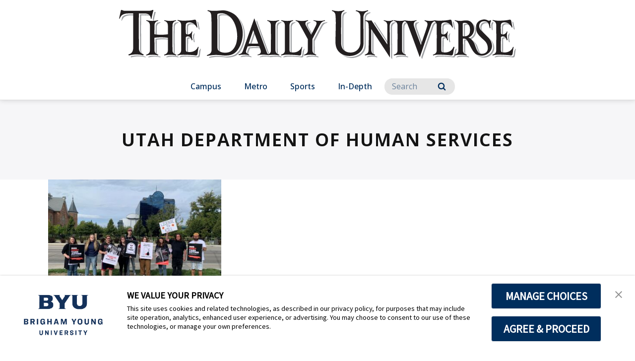

--- FILE ---
content_type: text/html;charset=UTF-8
request_url: https://universe.byu.edu/tag/utah-department-of-human-services/
body_size: 25754
content:
<!DOCTYPE html>
<html class="TagPage " lang="en">
  <head>
    <meta charset="UTF-8">

    <style data-cssvarsponyfill="true">
        :root {
            --siteBgColor: #ffffff;
--siteInverseBgColor: #000000;
--bannerColor: #BFF0FD;
--bannerLinkColor: #ffffff;
--bannerBackgroundColor: #ff1e3c;
--primaryColor: #002e5d;
--secondaryColor: #0047ba;
--courseAccentColor: #1fb3d1;
--courseAccentTextColor: #000000;
--programAccentColor: #0062b8;
--programAccentTextColor: #ffffff;

--colorRed: #ff1e3c;
--colorCharcoal: #2a2a2a;
--colorAlmostBlack: #202020;

--black: #000000;
--white: #ffffff;
--grey: #f0efed;

--primaryColor2: #ffffff;

--pageBackgroundColor: #ffffff;
--pageHeadingBg: #f6f6f8;

--headerBgColor: #002e5d;
--headerBgColorInverse: #000000;
--headerBorderColor: #e6e6e6;
--headerBorderColorInverse: #858585;
--headerTextColor: #ffffff;
--headerTextColorInverse: #ffffff;
--headerMenuBgColor: #ffffff;
--headerMenuTextColor: #333333;
--headerDividerColor: #33587d;
--headerHorizontalDividerColor: transparent;
--headerDarkNavigationBackgroundColor: #0254AF;
--hamburgerHoverBackgroundColor: #004286;
--hamburgerFocusBorderColor: #8097ae;
--siteNavigationItemColor: #002e5d;
--siteNavigationItemHoverUnderlineColor: #002e5d;
--headerBreadcrumbDividerColor: #cdddee;
--searchResultsHeaderColor: #cde6ff;
--asideToggleBackgroundColor: #3bf2ff;
--asideToggleTextColor: inherit;


--secondaryHeaderBgColor: #ffffff;
--secondaryHeaderTextColor: #333333;
--homeHeaderBackgroundColor: #001832;
--homeHeaderLogoBackgroundColor: #002d5f;

--footerBgColor: #f6f6f6;
--footerTextColor: #141414;
--disclaimerContentSpacing: '\00a0';

--secondaryFooterBgColor: #eeeeee;
--secondaryFooterTextColor: #002e5d;

--siteNavigationItemHoverColor: #eeeeee;

--primaryTextColor: #141414;
--primaryTextColorInverse: #ffffff;
--secondaryTextColor: #666666;
--secondaryTextColorInverse: #cccccc;
--tertiaryTextColor: #999999;
--tertiaryTextColorInverse: #cccccc;

--primaryLinkColor: #0047ba;
--primaryLinkHoverColor: #002e5d;

--listBorderColor: #030202;
--gridBorderColor: #e6e6e6;
--linkListHoverColor: #aed6fd;

--buttonBgColor1: #0047ba;
--buttonBorderColor1: #0047ba;
--buttonTextColor1: #ffffff;
--inverseButtonBgColor: #afd6fe;
--tagButtonBorderColor: #e2dfdd;
--tagButtonTextColor: #0057b8;
--customButtonHoverColor: #1a66b7;

--horizontalRuleColor: #afd6fe;


--breakingBgColor: #e12327;
--breakingTextColor: #ffffff;

--brandColor: #002e5d;

--darkestGrey: #030202;
--darkGrey: #666666;
--mediumDarkGrey: #cccccc;
--mediumGrey: #e6e6e6;
--mediumLightGrey: #f5f5f5;
--lightGrey: #ffffff;

--colorBeige1: #e6e6e6;
--colorBeige2: #e9e6e3;
--colorBeige3: #bfb5ae;
--colorBeige4: #918883;

--infoColor: #0057b8;
--infoLightColor: #afd6fe;
--warningColor: #fcc015;
--warningLightColor: #fff0c5;
--confirmColor: #38870c;
--confirmLightColor: #cee0c3;
--dangerColor: #a60318;
--dangerLightColor: #fde3e6;

--gridGutters: 20px;
--maxPageWidth: 1240px;

--headlineFont: HCo Ringside Narrow SSm;
--secondaryHeadlineFont: HCo Ringside Narrow SSm;
--bodyFont: Public Sans;
--secondaryBodyFont: Public Sans;
--navigationItemFont: HCo Ringside Narrow Semibold;
--richTextHeaderFont: HCo Ringside Narrow SSm;

        }
    </style>
    

    <meta property="og:title" content="utah department of human services">

    <meta property="og:url" content="https://universe.byu.edu/tag/utah-department-of-human-services">



    <meta property="og:site_name" content="BYU Daily Universe">



    <meta property="og:type" content="website">

    
    <meta name="twitter:card" content="summary_large_image"/>
    
    
    
    
    

    
    
    
    
    <meta name="twitter:title" content="utah department of human services"/>
    



    <link data-cssvarsponyfill="true" class="Webpack-css" rel="stylesheet" href="https://brightspotcdn.byu.edu/resource/00000173-da06-d043-a7ff-dece7d790000/styleguide/All.min.04c6d96d8e9d23b26fa6608efc05cfd0.gz.css">

    <link rel="stylesheet" href="https://www.byu.edu/override-fonts.css">
<link rel="stylesheet" href="https://brightspot.byu.edu/override-styles.css">
<style>/* Book, Topic, Tutorial */

.BookPage-bookContainer,
.TutorialPage-bookContainer,
.SupportDeskTopicPage-bookContainer {
	font-size: 16px;
	margin-bottom: 40px;
}

.BookPage-bookContainer .Page-headingWrapper {
	padding: 0;
    background: transparent;
    margin-bottom: 1em;
}

.BookPage-bookContainer h1.Page-pageHeading,
h1.CreativeWorkPage-headline,
h1.TutorialPage-headline {
	text-transform: none;
    letter-spacing: 0;
    font-size: 1.5em;
    text-align: left;
    margin-top: 1em;
}

@media (min-width: 640px) {
	.BookPage-bookContainer h1.Page-pageHeading,
	h1.CreativeWorkPage-headline,
	h1.TutorialPage-headline {
		font-size: 2em;
	}
}

@media (min-width: 1024px) {
	.BookPage-bookContainer h1.Page-pageHeading,
	h1.CreativeWorkPage-headline,
	h1.TutorialPage-headline {
		font-size: 2.35em;
	}
}

main.BookPage-main,
.TutorialPage-bookContainer .TutorialPage-main {
	margin-top: 1em;
}


.BookPage-bookContainer .Topic-topicNavigation,
.SupportDeskTopicPage-bookContainer .Topic-topicNavigation {
    border-top: 1px solid #ddd;
}

.BookPage-bookContainer .Topic-nextTopic-label,
.BookPage-bookContainer .Topic-previousTopic-label,
.SupportDeskTopicPage-bookContainer .Topic-nextTopic-label,
.SupportDeskTopicPage-bookContainer .Topic-previousTopic-label {
	font-size: 0.85em;
    color: #333;
}
.BookPage-bookContainer .Topic-nextTopic-title,
.BookPage-bookContainer .Topic-previousTopic-title,
.SupportDeskTopicPage-bookContainer .Topic-nextTopic-title,
.SupportDeskTopicPage-bookContainer .Topic-previousTopic-title {
	color: var(--primaryLinkColor);
}

.BookPage-bookContainer .Chapter,
.BookPage-bookContainer .Chapter .Chapter,
.SupportDeskTopicPage-bookContainer .Chapter,
.SupportDeskTopicPage-bookContainer .Chapter .Chapter {
	font-size: 1em;
}

.BookPage-bookContainer .Chapter .Chapter .Chapter-icon,
.SupportDeskTopicPage-bookContainer .Chapter .Chapter .Chapter-icon {
	top: 2px;
}

.BookPage-bookContainer .BookPage-breadcrumbs,
.SupportDeskTopicPage-bookContainer .BookPage-breadcrumbs {
	font-size: 1em;
}

.BookPage-bookContainer .BookPage-breadcrumbs .Link,
.SupportDeskTopicPage-bookContainer .BookPage-breadcrumbs .Link {
	font-size: 0.9em;
}

.BookPage-bookContainer .SupportDeskTopicPage-main {
	margin: 0;
}

.BookPage-bookContainer h2.Page-pageSubHeading {
    letter-spacing: 0;
    text-align: left;
    margin-bottom: 1.25em;
}

/* Remove the "Was this helpful?" section until we can get it working again */
.BookPage-supplementaryContent,
.SupportDeskTopicPage-supplementaryContent,
.BookPage-bookContainer .ContentPage-tags,
.SupportDeskTopicPage-bookContainer .ContentPage-tags {
    display: none;
}


.BookPage-bookContainer h2.ModuleHeader-title,
.SupportDeskTopicPage-bookContainer h2.ModuleHeader-title {
    text-align: left;
    left: 0;
    letter-spacing: 0;
    font-size: 2em;
    text-transform: none;
    color: var(--primaryColor);
    font-weight: 500;
}

.ModuleHeader-title .ModuleHeader-anchorLink:before {
    font-size: 0.75em;
    color: #ddd;
    position: absolute;
    left: -0.9em;
    top: 0.25em;
    transition: color 250ms ease;
}
.ModuleHeader-title .ModuleHeader-anchorLink:hover::before,
.ModuleHeader-title .ModuleHeader-anchorLink:active::before {
    color: var(--primaryLinkColor);
}

.TutorialPage-headline {
	margin-top: 0;
}

.TutorialPage-info .TutorialPage-actions, 
.TutorialPage-info .TutorialPage-downloadLink, 
.TutorialPage-info .TutorialPage-duration {
    margin: 0 2em 2em 0;
}

.TutorialPage-introContainer,
.TutorialPage-main-item .TutorialStep .TutorialDirection-content {
	padding: 0;
}

.BookPage-main hr, .DiscussionPage-main hr, .GlossaryPage-main hr, .HowToGuidePage-main hr, .ReferencePage-main hr, .SupportDeskTopicPage-main hr, .Topic-main hr, .TutorialPage-main hr {
    border-bottom: 4px solid #eee;
}


</style>
<style>.CodeBlock pre>code[class*=language-] {
    background: hsl(0,0%,96.5%);
    padding: 2em;
    margin-left: 0;
}
code[class*=language-], pre[class*=language-] {
    font-size: 1.4rem !important;
}
.VideoLead-poster-content .VideoLead-linkList {
    pointer-events: all;
}
.CalloutModule {
    text-align: left;
}
#consent-banner {
    z-index: 100000000000;
}</style>
<style>/* Fonts Import */
@import url('https://fonts.googleapis.com/css2?family=Crimson+Pro:ital,wght@1,500&family=Open+Sans:wght@300..800&family=Roboto:wght@100&display=swap');

/* Base Styles */
.Header {
    position: relative;
}

.HTML5AudioPlayer-title {
    display: none;
}

/* No drop shadows on this site */
.PromoCardImageOnTop.promo-has-dropshadow {
    box-shadow: none;
}

.ListCardImageOnTop-items-item  > .PromoCardImageOnTop > .PromoCardImageOnTop-content {
    align-items: flex-start !important;
}

.PromoCardImageOnTop-content > .PromoCardImageOnTop-title > a, 
.PromoCardImageOnTop-title, 
.PromoIconOnTopLarge-title, 
.PromoCardImageOnTop-description, 
.PromoIconOnTopLarge-description{
    font-family: 'Open Sans', Helvetica, Arial, sans-serif;
    text-align: left;
    letter-spacing: 0;
}

.PromoCardImageOnTop-description, 
.PromoIconOnTopLarge-description{
    font-weight: 400;
}


h1,
h2,
h3,
h4,
h5 {
    font-family: 'Open Sans', Helvetica, Arial, sans-serif !important;
}

.SiteNavigationItem-text-link {
    font-family: 'Open Sans', Helvetica, Arial, sans-serif !important;
    font-weight: 525;
}

.ArticlePage-breadcrumbs > a {
    font-family: 'Open Sans', Helvetica, Arial, sans-serif !important;
}

.ArticlePage-authorTitle {
    font-family: 'Open Sans', Helvetica, Arial, sans-serif !important;
}

.ArticlePage-datePublished {
    font-family: 'Open Sans', Helvetica, Arial, sans-serif !important;
}

.Header-search-input, .ArticlePage-authorBy {
    font-family: 'Open Sans', Helvetica, Arial, sans-serif !important;
}

.ArticlePage-aside {
    display: none !important;
}

.VideoEnhancement-title {
    font-family: 'Crimson Pro', serif;
    font-size: 16px;
    text-align: left;
    font-weight: 520;
}
.ArticlePage-main {
    margin-top: -20px !important;
}

.ArticlePage-headline, 
.RichTextArticleBody-body {
    font-family: 'Open Sans', Helvetica, Arial, sans-serif;
}
.ArticlePage-headline {
    font-weight: 624;
}

.RichTextArticleBody-body {
    font-weight: 354;
}

.ArticlePage-headingWrapper {
    padding-bottom: 0;
    background: white !important;
}

.ArticlePage-intro {
    text-align: left;
    width: 100%;
}

.SiteNavigationItem-text-link {
    font-size: 18px;
}

.Header-actions {
    display: none !important;
}

.Header-contentTop {
        height: 15em !important;
    }

.Header-contentTop > .Header-logo > a > .PageLogo-image {
    max-width: 800px !important;
}

 ::placeholder { 
  color: #002e5d;
}


.Page-content > .Page-main {
    padding: 0px !important;
}

.ListCardImageOnTopRow > .ListCardImageOnTop-title {
	padding-left: 10px;
}

.Footer-secondaryLogo {
	max-width: 50em;
}

.college-home .Header-navigation .Header-search-input {
    color: #000 !important;
}</style>
<style>/* Mobile First Styles */
.Header-contentTop > .Header-logo {
    width: 100%;
    position: absolute;
    top: 2rem;
}
    
.PageLogo-image {
    width: 100%;
    height: auto;
}

.Header-contentTop {
    height: 130px;
    padding: 5px 0;
}
    
.ListCardImageOnTop-items-item > .PromoCardImageOnTop  {
	box-shadow: none;
}
    
.PromoCardImageOnTop > .PromoCardImageOnTop-content {
      padding: 5px 0px 70px 0px !important; 
}
    
    .Page-main > .ListCardImageOnTop {
        padding-top: 0px;
   }
    
.RichTextArticleBody-body {
    font-weight: 400 !important;
    }

/* Desktop Styles */
@media screen and (min-width: 776px) {
    .Header-contentTop {
        height: 15em;
    }
    .Header-titles {
        display: none;
    }
    .Header-actions {
        padding-right: 10em;
    }
    .Header-logo {
        width: 600px;
        height: 550px;
    }
    .Header-navigation {
        padding-left: 0 !important;
    }
    .SiteNavigation {
        display: grid !important;
        justify-content: center !important;
    }
    .Header-contentTop > .Header-logo > a > .PageLogo-image {
        max-width: 800px;
    }
    
    .RichTextArticleBody-body {
    font-weight: 400 !important;
    }
    
    .PromoCardImageOnTop-description {
    color: black !important;
}

    
}
    
@media only screen and (max-width: 4000px) {
    .Header-contentTop > .Header-logo > a > img {
        width: 90vw; /* Changed to vw for consistency, consider if this is what you want. */
    }
    .Header-logo {
        height: auto;
    }
    .Header-menu-button {
        margin-top: 0;
        background: black;
    }
    .Header-contentTop > .Header-logo > a > .PageLogo-image {
        max-width: 1000px;
    }
    
    .RichTextArticleBody-body {
    font-weight: 400 !important;
    }

}    
    
@media only screen and (max-width: 767px) {
    .Header-contentTop > .Header-logo > a > img {
        width: 70vw;
    }
    .college-home > .Page-body > .Header > .Header-navigation > .SiteNavigation > .SiteNavigation-items {
        grid-auto-flow: row;
    }
    
    .RichTextArticleBody-body {
    font-weight: 400 !important;
    }

}</style>


    
    <link rel="preconnect" href="https://fonts.googleapis.com">
<link rel="preconnect" href="https://fonts.gstatic.com" crossorigin>
<link href="https://fonts.googleapis.com/css2?family=IBM+Plex+Sans:ital,wght@0,100..700;1,100..700&display=swap" rel="stylesheet">


    <meta name="viewport" content="width=device-width, initial-scale=1, maximum-scale=5"><title>utah department of human services - BYU Daily Universe</title><link rel="canonical" href="https://universe.byu.edu/tag/utah-department-of-human-services"><meta name="brightspot.contentId" content="00000186-a8bc-d200-adf6-acffd4220000"><link rel="apple-touch-icon"sizes="180x180"href="/apple-touch-icon.png">
<link rel="icon"type="image/png"href="/favicon-32x32.png">
<link rel="icon"type="image/png"href="/favicon-16x16.png">


    <link type="application/rss+xml" rel="alternate" title="utah department of human services" href="https://universe.byu.edu/tag/utah-department-of-human-services.rss">

    

<script>
    "use strict";
    (function () {
        if (
                // No Reflect, no classes, no need for shim because native custom elements
                // require ES2015 classes or Reflect.
                window.Reflect === undefined ||
                window.customElements === undefined ||
                // The webcomponentsjs custom elements polyfill doesn't require
                // ES2015-compatible construction (`super()` or `Reflect.construct`).
                window.customElements.polyfillWrapFlushCallback) {
            return;
        }
        const BuiltInHTMLElement = HTMLElement;
        /**
         * With jscompiler's RECOMMENDED_FLAGS the function name will be optimized away.
         * However, if we declare the function as a property on an object literal, and
         * use quotes for the property name, then closure will leave that much intact,
         * which is enough for the JS VM to correctly set Function.prototype.name.
         */
        const wrapperForTheName = {
            'HTMLElement': function HTMLElement() {
                return Reflect.construct(BuiltInHTMLElement, [], this.constructor);
            },
        };
        window.HTMLElement = wrapperForTheName['HTMLElement'];
        HTMLElement.prototype = BuiltInHTMLElement.prototype;
        HTMLElement.prototype.constructor = HTMLElement;
        Object.setPrototypeOf(HTMLElement, BuiltInHTMLElement);
    })();

</script>

    <script>
        /**
         For the fastest load times https://developers.google.com/speed/docs/insights/BlockingJS
         and to prevent any FOUC, as well as prevent any race conditions for browsers that also
         rely on the CSS variables polyfill, this is inlined.
         **/
        if (!window.customElements) {
            (function(){
                'use strict';var h=new function(){};var aa=new Set("annotation-xml color-profile font-face font-face-src font-face-uri font-face-format font-face-name missing-glyph".split(" "));function m(b){var a=aa.has(b);b=/^[a-z][.0-9_a-z]*-[\-.0-9_a-z]*$/.test(b);return!a&&b}function n(b){var a=b.isConnected;if(void 0!==a)return a;for(;b&&!(b.__CE_isImportDocument||b instanceof Document);)b=b.parentNode||(window.ShadowRoot&&b instanceof ShadowRoot?b.host:void 0);return!(!b||!(b.__CE_isImportDocument||b instanceof Document))}
                function p(b,a){for(;a&&a!==b&&!a.nextSibling;)a=a.parentNode;return a&&a!==b?a.nextSibling:null}
                function t(b,a,c){c=c?c:new Set;for(var d=b;d;){if(d.nodeType===Node.ELEMENT_NODE){var e=d;a(e);var f=e.localName;if("link"===f&&"import"===e.getAttribute("rel")){d=e.import;if(d instanceof Node&&!c.has(d))for(c.add(d),d=d.firstChild;d;d=d.nextSibling)t(d,a,c);d=p(b,e);continue}else if("template"===f){d=p(b,e);continue}if(e=e.__CE_shadowRoot)for(e=e.firstChild;e;e=e.nextSibling)t(e,a,c)}d=d.firstChild?d.firstChild:p(b,d)}}function u(b,a,c){b[a]=c};function v(){this.a=new Map;this.s=new Map;this.f=[];this.b=!1}function ba(b,a,c){b.a.set(a,c);b.s.set(c.constructor,c)}function w(b,a){b.b=!0;b.f.push(a)}function x(b,a){b.b&&t(a,function(a){return y(b,a)})}function y(b,a){if(b.b&&!a.__CE_patched){a.__CE_patched=!0;for(var c=0;c<b.f.length;c++)b.f[c](a)}}function z(b,a){var c=[];t(a,function(b){return c.push(b)});for(a=0;a<c.length;a++){var d=c[a];1===d.__CE_state?b.connectedCallback(d):A(b,d)}}
                function B(b,a){var c=[];t(a,function(b){return c.push(b)});for(a=0;a<c.length;a++){var d=c[a];1===d.__CE_state&&b.disconnectedCallback(d)}}
                function C(b,a,c){c=c?c:{};var d=c.w||new Set,e=c.i||function(a){return A(b,a)},f=[];t(a,function(a){if("link"===a.localName&&"import"===a.getAttribute("rel")){var c=a.import;c instanceof Node&&(c.__CE_isImportDocument=!0,c.__CE_hasRegistry=!0);c&&"complete"===c.readyState?c.__CE_documentLoadHandled=!0:a.addEventListener("load",function(){var c=a.import;if(!c.__CE_documentLoadHandled){c.__CE_documentLoadHandled=!0;var f=new Set(d);f.delete(c);C(b,c,{w:f,i:e})}})}else f.push(a)},d);if(b.b)for(a=0;a<
                f.length;a++)y(b,f[a]);for(a=0;a<f.length;a++)e(f[a])}
                function A(b,a){if(void 0===a.__CE_state){var c=a.ownerDocument;if(c.defaultView||c.__CE_isImportDocument&&c.__CE_hasRegistry)if(c=b.a.get(a.localName)){c.constructionStack.push(a);var d=c.constructor;try{try{if(new d!==a)throw Error("The custom element constructor did not produce the element being upgraded.");}finally{c.constructionStack.pop()}}catch(r){throw a.__CE_state=2,r;}a.__CE_state=1;a.__CE_definition=c;if(c.attributeChangedCallback)for(c=c.observedAttributes,d=0;d<c.length;d++){var e=c[d],
                        f=a.getAttribute(e);null!==f&&b.attributeChangedCallback(a,e,null,f,null)}n(a)&&b.connectedCallback(a)}}}v.prototype.connectedCallback=function(b){var a=b.__CE_definition;a.connectedCallback&&a.connectedCallback.call(b)};v.prototype.disconnectedCallback=function(b){var a=b.__CE_definition;a.disconnectedCallback&&a.disconnectedCallback.call(b)};
                v.prototype.attributeChangedCallback=function(b,a,c,d,e){var f=b.__CE_definition;f.attributeChangedCallback&&-1<f.observedAttributes.indexOf(a)&&f.attributeChangedCallback.call(b,a,c,d,e)};function D(b,a){this.c=b;this.a=a;this.b=void 0;C(this.c,this.a);"loading"===this.a.readyState&&(this.b=new MutationObserver(this.f.bind(this)),this.b.observe(this.a,{childList:!0,subtree:!0}))}function E(b){b.b&&b.b.disconnect()}D.prototype.f=function(b){var a=this.a.readyState;"interactive"!==a&&"complete"!==a||E(this);for(a=0;a<b.length;a++)for(var c=b[a].addedNodes,d=0;d<c.length;d++)C(this.c,c[d])};function ca(){var b=this;this.b=this.a=void 0;this.f=new Promise(function(a){b.b=a;b.a&&a(b.a)})}function F(b){if(b.a)throw Error("Already resolved.");b.a=void 0;b.b&&b.b(void 0)};function G(b){this.j=!1;this.c=b;this.o=new Map;this.l=function(b){return b()};this.g=!1;this.m=[];this.u=new D(b,document)}
                G.prototype.define=function(b,a){var c=this;if(!(a instanceof Function))throw new TypeError("Custom element constructors must be functions.");if(!m(b))throw new SyntaxError("The element name '"+b+"' is not valid.");if(this.c.a.get(b))throw Error("A custom element with name '"+b+"' has already been defined.");if(this.j)throw Error("A custom element is already being defined.");this.j=!0;var d,e,f,r,k;try{var g=function(b){var a=l[b];if(void 0!==a&&!(a instanceof Function))throw Error("The '"+b+"' callback must be a function.");
                    return a},l=a.prototype;if(!(l instanceof Object))throw new TypeError("The custom element constructor's prototype is not an object.");d=g("connectedCallback");e=g("disconnectedCallback");f=g("adoptedCallback");r=g("attributeChangedCallback");k=a.observedAttributes||[]}catch(q){return}finally{this.j=!1}a={localName:b,constructor:a,connectedCallback:d,disconnectedCallback:e,adoptedCallback:f,attributeChangedCallback:r,observedAttributes:k,constructionStack:[]};ba(this.c,b,a);this.m.push(a);this.g||
                (this.g=!0,this.l(function(){return da(c)}))};G.prototype.i=function(b){C(this.c,b)};function da(b){if(!1!==b.g){b.g=!1;for(var a=b.m,c=[],d=new Map,e=0;e<a.length;e++)d.set(a[e].localName,[]);C(b.c,document,{i:function(a){if(void 0===a.__CE_state){var e=a.localName,f=d.get(e);f?f.push(a):b.c.a.get(e)&&c.push(a)}}});for(e=0;e<c.length;e++)A(b.c,c[e]);for(;0<a.length;){for(var f=a.shift(),e=f.localName,f=d.get(f.localName),r=0;r<f.length;r++)A(b.c,f[r]);(e=b.o.get(e))&&F(e)}}}
                G.prototype.get=function(b){if(b=this.c.a.get(b))return b.constructor};G.prototype.whenDefined=function(b){if(!m(b))return Promise.reject(new SyntaxError("'"+b+"' is not a valid custom element name."));var a=this.o.get(b);if(a)return a.f;a=new ca;this.o.set(b,a);this.c.a.get(b)&&!this.m.some(function(a){return a.localName===b})&&F(a);return a.f};G.prototype.v=function(b){E(this.u);var a=this.l;this.l=function(c){return b(function(){return a(c)})}};window.CustomElementRegistry=G;
                G.prototype.define=G.prototype.define;G.prototype.upgrade=G.prototype.i;G.prototype.get=G.prototype.get;G.prototype.whenDefined=G.prototype.whenDefined;G.prototype.polyfillWrapFlushCallback=G.prototype.v;var H=window.Document.prototype.createElement,ea=window.Document.prototype.createElementNS,fa=window.Document.prototype.importNode,ga=window.Document.prototype.prepend,ha=window.Document.prototype.append,ia=window.DocumentFragment.prototype.prepend,ja=window.DocumentFragment.prototype.append,I=window.Node.prototype.cloneNode,J=window.Node.prototype.appendChild,K=window.Node.prototype.insertBefore,L=window.Node.prototype.removeChild,M=window.Node.prototype.replaceChild,N=Object.getOwnPropertyDescriptor(window.Node.prototype,
                        "textContent"),O=window.Element.prototype.attachShadow,P=Object.getOwnPropertyDescriptor(window.Element.prototype,"innerHTML"),Q=window.Element.prototype.getAttribute,R=window.Element.prototype.setAttribute,S=window.Element.prototype.removeAttribute,T=window.Element.prototype.getAttributeNS,U=window.Element.prototype.setAttributeNS,ka=window.Element.prototype.removeAttributeNS,la=window.Element.prototype.insertAdjacentElement,ma=window.Element.prototype.insertAdjacentHTML,na=window.Element.prototype.prepend,
                        oa=window.Element.prototype.append,V=window.Element.prototype.before,pa=window.Element.prototype.after,qa=window.Element.prototype.replaceWith,ra=window.Element.prototype.remove,sa=window.HTMLElement,W=Object.getOwnPropertyDescriptor(window.HTMLElement.prototype,"innerHTML"),ta=window.HTMLElement.prototype.insertAdjacentElement,ua=window.HTMLElement.prototype.insertAdjacentHTML;function va(){var b=X;window.HTMLElement=function(){function a(){var a=this.constructor,d=b.s.get(a);if(!d)throw Error("The custom element being constructed was not registered with `customElements`.");var e=d.constructionStack;if(!e.length)return e=H.call(document,d.localName),Object.setPrototypeOf(e,a.prototype),e.__CE_state=1,e.__CE_definition=d,y(b,e),e;var d=e.length-1,f=e[d];if(f===h)throw Error("The HTMLElement constructor was either called reentrantly for this constructor or called multiple times.");
                    e[d]=h;Object.setPrototypeOf(f,a.prototype);y(b,f);return f}a.prototype=sa.prototype;return a}()};function Y(b,a,c){function d(a){return function(c){for(var e=[],d=0;d<arguments.length;++d)e[d-0]=arguments[d];for(var d=[],f=[],l=0;l<e.length;l++){var q=e[l];q instanceof Element&&n(q)&&f.push(q);if(q instanceof DocumentFragment)for(q=q.firstChild;q;q=q.nextSibling)d.push(q);else d.push(q)}a.apply(this,e);for(e=0;e<f.length;e++)B(b,f[e]);if(n(this))for(e=0;e<d.length;e++)f=d[e],f instanceof Element&&z(b,f)}}c.h&&(a.prepend=d(c.h));c.append&&(a.append=d(c.append))};function wa(){var b=X;u(Document.prototype,"createElement",function(a){if(this.__CE_hasRegistry){var c=b.a.get(a);if(c)return new c.constructor}a=H.call(this,a);y(b,a);return a});u(Document.prototype,"importNode",function(a,c){a=fa.call(this,a,c);this.__CE_hasRegistry?C(b,a):x(b,a);return a});u(Document.prototype,"createElementNS",function(a,c){if(this.__CE_hasRegistry&&(null===a||"http://www.w3.org/1999/xhtml"===a)){var d=b.a.get(c);if(d)return new d.constructor}a=ea.call(this,a,c);y(b,a);return a});
                    Y(b,Document.prototype,{h:ga,append:ha})};function xa(){var b=X;function a(a,d){Object.defineProperty(a,"textContent",{enumerable:d.enumerable,configurable:!0,get:d.get,set:function(a){if(this.nodeType===Node.TEXT_NODE)d.set.call(this,a);else{var e=void 0;if(this.firstChild){var c=this.childNodes,k=c.length;if(0<k&&n(this))for(var e=Array(k),g=0;g<k;g++)e[g]=c[g]}d.set.call(this,a);if(e)for(a=0;a<e.length;a++)B(b,e[a])}}})}u(Node.prototype,"insertBefore",function(a,d){if(a instanceof DocumentFragment){var e=Array.prototype.slice.apply(a.childNodes);
                    a=K.call(this,a,d);if(n(this))for(d=0;d<e.length;d++)z(b,e[d]);return a}e=n(a);d=K.call(this,a,d);e&&B(b,a);n(this)&&z(b,a);return d});u(Node.prototype,"appendChild",function(a){if(a instanceof DocumentFragment){var c=Array.prototype.slice.apply(a.childNodes);a=J.call(this,a);if(n(this))for(var e=0;e<c.length;e++)z(b,c[e]);return a}c=n(a);e=J.call(this,a);c&&B(b,a);n(this)&&z(b,a);return e});u(Node.prototype,"cloneNode",function(a){a=I.call(this,a);this.ownerDocument.__CE_hasRegistry?C(b,a):x(b,a);
                    return a});u(Node.prototype,"removeChild",function(a){var c=n(a),e=L.call(this,a);c&&B(b,a);return e});u(Node.prototype,"replaceChild",function(a,d){if(a instanceof DocumentFragment){var e=Array.prototype.slice.apply(a.childNodes);a=M.call(this,a,d);if(n(this))for(B(b,d),d=0;d<e.length;d++)z(b,e[d]);return a}var e=n(a),f=M.call(this,a,d),c=n(this);c&&B(b,d);e&&B(b,a);c&&z(b,a);return f});N&&N.get?a(Node.prototype,N):w(b,function(b){a(b,{enumerable:!0,configurable:!0,get:function(){for(var a=[],b=
                            0;b<this.childNodes.length;b++)a.push(this.childNodes[b].textContent);return a.join("")},set:function(a){for(;this.firstChild;)L.call(this,this.firstChild);J.call(this,document.createTextNode(a))}})})};function ya(b){var a=Element.prototype;function c(a){return function(e){for(var c=[],d=0;d<arguments.length;++d)c[d-0]=arguments[d];for(var d=[],k=[],g=0;g<c.length;g++){var l=c[g];l instanceof Element&&n(l)&&k.push(l);if(l instanceof DocumentFragment)for(l=l.firstChild;l;l=l.nextSibling)d.push(l);else d.push(l)}a.apply(this,c);for(c=0;c<k.length;c++)B(b,k[c]);if(n(this))for(c=0;c<d.length;c++)k=d[c],k instanceof Element&&z(b,k)}}V&&(a.before=c(V));V&&(a.after=c(pa));qa&&u(a,"replaceWith",function(a){for(var e=
                        [],c=0;c<arguments.length;++c)e[c-0]=arguments[c];for(var c=[],d=[],k=0;k<e.length;k++){var g=e[k];g instanceof Element&&n(g)&&d.push(g);if(g instanceof DocumentFragment)for(g=g.firstChild;g;g=g.nextSibling)c.push(g);else c.push(g)}k=n(this);qa.apply(this,e);for(e=0;e<d.length;e++)B(b,d[e]);if(k)for(B(b,this),e=0;e<c.length;e++)d=c[e],d instanceof Element&&z(b,d)});ra&&u(a,"remove",function(){var a=n(this);ra.call(this);a&&B(b,this)})};function za(){var b=X;function a(a,c){Object.defineProperty(a,"innerHTML",{enumerable:c.enumerable,configurable:!0,get:c.get,set:function(a){var e=this,d=void 0;n(this)&&(d=[],t(this,function(a){a!==e&&d.push(a)}));c.set.call(this,a);if(d)for(var f=0;f<d.length;f++){var r=d[f];1===r.__CE_state&&b.disconnectedCallback(r)}this.ownerDocument.__CE_hasRegistry?C(b,this):x(b,this);return a}})}function c(a,c){u(a,"insertAdjacentElement",function(a,e){var d=n(e);a=c.call(this,a,e);d&&B(b,e);n(a)&&z(b,e);
                    return a})}function d(a,c){function e(a,e){for(var c=[];a!==e;a=a.nextSibling)c.push(a);for(e=0;e<c.length;e++)C(b,c[e])}u(a,"insertAdjacentHTML",function(a,b){a=a.toLowerCase();if("beforebegin"===a){var d=this.previousSibling;c.call(this,a,b);e(d||this.parentNode.firstChild,this)}else if("afterbegin"===a)d=this.firstChild,c.call(this,a,b),e(this.firstChild,d);else if("beforeend"===a)d=this.lastChild,c.call(this,a,b),e(d||this.firstChild,null);else if("afterend"===a)d=this.nextSibling,c.call(this,
                        a,b),e(this.nextSibling,d);else throw new SyntaxError("The value provided ("+String(a)+") is not one of 'beforebegin', 'afterbegin', 'beforeend', or 'afterend'.");})}O&&u(Element.prototype,"attachShadow",function(a){return this.__CE_shadowRoot=a=O.call(this,a)});P&&P.get?a(Element.prototype,P):W&&W.get?a(HTMLElement.prototype,W):w(b,function(b){a(b,{enumerable:!0,configurable:!0,get:function(){return I.call(this,!0).innerHTML},set:function(a){var b="template"===this.localName,e=b?this.content:this,
                            c=H.call(document,this.localName);for(c.innerHTML=a;0<e.childNodes.length;)L.call(e,e.childNodes[0]);for(a=b?c.content:c;0<a.childNodes.length;)J.call(e,a.childNodes[0])}})});u(Element.prototype,"setAttribute",function(a,c){if(1!==this.__CE_state)return R.call(this,a,c);var e=Q.call(this,a);R.call(this,a,c);c=Q.call(this,a);b.attributeChangedCallback(this,a,e,c,null)});u(Element.prototype,"setAttributeNS",function(a,c,d){if(1!==this.__CE_state)return U.call(this,a,c,d);var e=T.call(this,a,c);U.call(this,
                        a,c,d);d=T.call(this,a,c);b.attributeChangedCallback(this,c,e,d,a)});u(Element.prototype,"removeAttribute",function(a){if(1!==this.__CE_state)return S.call(this,a);var c=Q.call(this,a);S.call(this,a);null!==c&&b.attributeChangedCallback(this,a,c,null,null)});u(Element.prototype,"removeAttributeNS",function(a,c){if(1!==this.__CE_state)return ka.call(this,a,c);var d=T.call(this,a,c);ka.call(this,a,c);var e=T.call(this,a,c);d!==e&&b.attributeChangedCallback(this,c,d,e,a)});ta?c(HTMLElement.prototype,
                        ta):la?c(Element.prototype,la):console.warn("Custom Elements: `Element#insertAdjacentElement` was not patched.");ua?d(HTMLElement.prototype,ua):ma?d(Element.prototype,ma):console.warn("Custom Elements: `Element#insertAdjacentHTML` was not patched.");Y(b,Element.prototype,{h:na,append:oa});ya(b)};/*

                Copyright (c) 2016 The Polymer Project Authors. All rights reserved.
                This code may only be used under the BSD style license found at http://polymer.github.io/LICENSE.txt
                The complete set of authors may be found at http://polymer.github.io/AUTHORS.txt
                The complete set of contributors may be found at http://polymer.github.io/CONTRIBUTORS.txt
                Code distributed by Google as part of the polymer project is also
                subject to an additional IP rights grant found at http://polymer.github.io/PATENTS.txt
                */
                var Z=window.customElements;if(!Z||Z.forcePolyfill||"function"!=typeof Z.define||"function"!=typeof Z.get){var X=new v;va();wa();Y(X,DocumentFragment.prototype,{h:ia,append:ja});xa();za();document.__CE_hasRegistry=!0;var customElements=new G(X);Object.defineProperty(window,"customElements",{configurable:!0,enumerable:!0,value:customElements})};
            }).call(self);
        }

        /**
         This allows us to load the IE polyfills via feature detection so that they do not load
         needlessly in the browsers that do not need them. It also ensures they are loaded
         non async so that they load before the rest of our JS.
         */
        var head = document.getElementsByTagName('head')[0];
        if (!window.CSS || !window.CSS.supports || !window.CSS.supports('--fake-var', 0)) {
            var script = document.createElement('script');
            script.setAttribute('src', "https://brightspotcdn.byu.edu/resource/00000173-da06-d043-a7ff-dece7d790000/styleguide/util/IEPolyfills.ea9c7fad6cd956f7e34044824221eb16.gz.js");
            script.setAttribute('type', 'text/javascript');
            script.async = false;
            head.appendChild(script);
        }
    </script>

    <script>
    var head = document.getElementsByTagName('head')[0];

    /**
    * Importing fonts via CSS slows the browser down. Best practices for mobile
    * performance is to load them as rel=preload. The following code allows us
    * to do that for browsers that support preload.
    * https://developers.google.com/web/fundamentals/performance/optimizing-content-efficiency/webfont-optimization
    * Note: This article mentions that Roboto is a common normal font that might not need preload,
    * however Roboto is not a native font for most OSs that we target.
    */

    function loadGoogleFont(fontFamily) {
        var projectFonts = ['hco ringside narrow ssm', 'noto mono', 'public sans'];
        var supportedFont = false;

        // check for existing project fonts before attempting a request to google fonts.
        for (var i = 0; i < projectFonts.length; i++) {
            if (projectFonts[i] == fontFamily.toLowerCase()) {
                supportedFont = true;
                break;
            }
        }

        if (supportedFont) {
            return;
        }

        fontFamily = fontFamily.split(' ').join('+');
        var link = document.createElement('link');
        link.setAttribute('href', '//fonts.googleapis.com/css2?family=' + fontFamily + ':wght@300;400;700&display=swap');
        var relList = link.relList;
        if (relList && relList.supports('preload')) {
        link.setAttribute('as', 'style');
        link.setAttribute('rel', 'preload');
        link.setAttribute('onload', 'this.rel="stylesheet"');
        link.setAttribute('crossorigin', 'anonymous');
        } else {
        link.setAttribute('rel', 'stylesheet');
        }
        head.appendChild(link);
    }

    
    
    
    
    loadGoogleFont('Roboto')
    loadGoogleFont('Noto+Sans')
</script>

    <script src="https://brightspotcdn.byu.edu/resource/00000173-da06-d043-a7ff-dece7d790000/styleguide/All.min.c05851f06503ec85a0a550771f5753e1.gz.js"></script>

    <script>/*** BYU TrustArc Cookie Consent Banner and Cookie AutoBlocking ***/

// This is not the normal TrustArc implementation because we need to distinguish between
// BYU and BYU-Hawaii sites as they use different TrustArc IDs.
// For default TrustArc implementation, see: https://privacy.byu.edu/implementation

const TrustArc_script = (function() {

    const byu_taID = "3p3tmg";
    const byuh_taID = "zyp0x6";
    const ta_url = "https://consent.trustarc.com/v2/";

    let domain_taID = null; // Set in isBYU() or isHawaii()

    // If this is a production BYU or BYU-Hawaii site, load the scripts
    if ( !isPreview() ) {
        if ( isBYU() || isHawaii() ) {
            loadScripts();
        }
    }

    // Preview site?
    function isPreview() {
        return window.location.hostname.includes( "brigham-young.psdops.com" );
    }

    // Footer has a privacy policy links container?
    function hasPrivacyLinks() {
        return !!document.querySelector('.Footer-privacyPolicy');
    }

    // BYU site?
    function isBYU() {
        let isBYU = window.location.hostname.includes( "byu.edu" );
        if ( isBYU ) { domain_taID = byu_taID; } 
        return isBYU;
    }

    // BYU-Hawaii site?
    function isHawaii() {
        const isByuH_url = window.location.hostname.includes( "byuh.edu" );
        const styleEl = document.querySelectorAll("style[data-cssvarsponyfill='true']")[0];
        let isBYUH = isByuH_url || (styleEl ? styleEl.textContent.includes("--primaryColor: #9e1b34;") : false);

        if ( isBYUH ) { domain_taID = byuh_taID; }
        return isBYUH;
    }

    // Load scripts
    function loadScripts() {
        addBannerElement();
        loadScript(ta_url + 'notice/' + domain_taID + "?pcookie", true); // Load main TrustArc script
        loadScript(ta_url + 'autoblockasset/core.min.js?cmId=' + domain_taID); // Load autoblock script
        loadScript(ta_url + 'autoblock?cmId=' + domain_taID); // Load block list
    }

    // Add the consent banner element if it doesn't already exist
    function addBannerElement() {
        document.addEventListener('DOMContentLoaded', function() {
            let existingBanner = document.getElementById("consent-banner");
            if ( !existingBanner ) {
                let banner = document.createElement("div");
                banner.id = "consent-banner";
                document.body.appendChild(banner);
            }
        });
    }

    // Load a script dynamically
    function loadScript(src, async) {
        let isAsync = async || false;
        if ( !src ) { return; }

        let script = document.createElement("script");
        if (isAsync) {
            script.async = true;
        }
        script.type = "text/javascript";
        script.src = src;
        document.head.insertBefore(script, document.head.firstChild);
    }
})();</script>
<script type="application/javascript" src="https://www.googletagmanager.com/gtag/js?id=G-53TX96JGL9" async></script><script>window.dataLayer = window.dataLayer || [];
  function gtag(){dataLayer.push(arguments);}
  gtag('js', new Date());

  gtag('config', 'G-53TX96JGL9');</script>
<script>// Add the search bar to the header
document.addEventListener('DOMContentLoaded', function() {
  // Get the ul element with class SiteNavigation-items
  const navigationList = document.querySelector('.SiteNavigation-items');

  // Create a new li element with the class SiteNavigation-items-item
  const searchListItem = document.createElement('li');
  searchListItem.setAttribute('class', 'SiteNavigation-items-item');

  // Set the HTML content of the new li element to the search form code
  searchListItem.innerHTML = `
      <form class="Header-search-form" action="https://universe.prod.brigham-young.psdops.com/search" autocomplete="off">
          <input type="text" class="Header-search-input" name="q" aria-label="Search" placeholder="Search">
          <button class="Header-search-button" type="submit">
              <svg class="icon-search">
                  <use xlink:href="#icon-search" href="#icon-search"></use>
              </svg>
              <span class="sr-only">Search</span>
          </button>
      </form>
  `;

  // Add the new li element to the ul element
  navigationList.appendChild(searchListItem);
    
// Fetch all elements with class 'ArticlePage-datePublished'
const dateElements = document.querySelectorAll('.ArticlePage-datePublished');

dateElements.forEach(el => {
    let dateStr = el.textContent || el.innerText; // Get the text content of the element

    // Use regex to remove the time
    let dateOnly = dateStr.replace(/\s\d{2}:\d{2}\s[APM]{2}/, ""); 

    // Use regex to remove the leading 0 from days
    dateOnly = dateOnly.replace(/(\w+)\s0(\d),/, "$1 $2,");

    el.textContent = dateOnly; // Set the content back to the element without the time and leading 0 from days
});

// Fetch all elements with class 'ArticlePage-authorTitle'
const authorElements = document.querySelectorAll('.ArticlePage-authorTitle');

authorElements.forEach(el => {
    let authorName = el.textContent || el.innerText; // Get the text content of the element
    el.textContent = "By " + authorName; // Prefix the author name with "By "
});
   


});
</script>

    <svg xmlns="http://www.w3.org/2000/svg" style="display:none" class="icons-map">
    
    <symbol id="arrow-up" viewBox="0 0 30 30">
			<g fill="none" fill-rule="evenodd">
				<circle cx="15" cy="15" r="14.25" stroke="#0057b8" stroke-width="1.5"/>
				<path fill="#0057b8" d="M20.777 18.446a.423.423 0 0 1-.616 0l-5.264-5.263-5.263 5.263a.423.423 0 0 1-.616 0l-.67-.67a.423.423 0 0 1 0-.615l6.241-6.241a.423.423 0 0 1 .616 0l6.241 6.24a.423.423 0 0 1 0 .617l-.67.67z"/>
			</g>
    </symbol>
    <symbol id="icon-close" viewBox="0 0 512 512">
        <title>Close</title>
        <g>
            <path d="M437.5,386.6L306.9,256l130.6-130.6c14.1-14.1,14.1-36.8,0-50.9c-14.1-14.1-36.8-14.1-50.9,0L256,205.1L125.4,74.5
                c-14.1-14.1-36.8-14.1-50.9,0c-14.1,14.1-14.1,36.8,0,50.9L205.1,256L74.5,386.6c-14.1,14.1-14.1,36.8,0,50.9
                c14.1,14.1,36.8,14.1,50.9,0L256,306.9l130.6,130.6c14.1,14.1,36.8,14.1,50.9,0C451.5,423.4,451.5,400.6,437.5,386.6z"/>
        </g>
    </symbol>
    <symbol id="icon-home" viewBox="0 0 50 50">
        <title>Home</title>
        <g>
            <path d="m25 9.0937l-17.719 16.281h5.563v15.531h24.312v-15.531h5.563l-17.719-16.281z"/>
        </g>
    </symbol>
		
    <symbol id="arrow-down" viewBox="0 0 30 30">
			<g fill="none" fill-rule="evenodd">
				<circle cx="15" cy="15" r="14.25" stroke="#0057b8" stroke-width="1.5"/>
				<path fill="#0057b8" d="M9.018 11.92a.423.423 0 0 1 .616 0l5.263 5.263 5.264-5.263a.423.423 0 0 1 .616 0l.67.67a.423.423 0 0 1 0 .615l-6.242 6.241a.423.423 0 0 1-.616 0l-6.24-6.24a.423.423 0 0 1 0-.617l.669-.67z"/>
			</g>
    </symbol>
    
    <symbol id="arrow-left" viewBox="0 0 6 10">
        <g fill-rule="evenodd">
            <path fill-rule="evenodd" d="M5.731.601a.317.317 0 0 1 0 .461L1.794 5 5.73 8.938a.317.317 0 0 1 0 .46l-.5.502a.317.317 0 0 1-.461 0L.1 5.23a.317.317 0 0 1 0-.46L4.77.1a.317.317 0 0 1 .46 0l.501.501z"/>
        </g>
    </symbol>
    
    <symbol id="arrow-left-large" viewBox="0 0 60 60">
        <g fill-rule="evenodd">
            <path fill-rule="nonzero" d="M30 58.5c15.74 0 28.5-12.76 28.5-28.5S45.74 1.5 30 1.5 1.5 14.26 1.5 30 14.26 58.5 30 58.5zm0 1.5C13.431 60 0 46.569 0 30 0 13.431 13.431 0 30 0c16.569 0 30 13.431 30 30 0 16.569-13.431 30-30 30z"/>
            <path d="M34.5 20.586L23.953 30.5 34.5 40.414l-1.477 1.336L21 30.5l12.023-11.25z"/>
        </g>
    </symbol>
    
    <symbol id="arrow-left-large-hover" viewBox="0 0 60 60">
        <g fill-rule="evenodd">
            <path fill-rule="evenodd" d="M30 60C13.431 60 0 46.569 0 30 0 13.431 13.431 0 30 0c16.569 0 30 13.431 30 30 0 16.569-13.431 30-30 30zm4.5-39.414l-1.477-1.336L21 30.5l12.023 11.25 1.477-1.336L23.953 30.5 34.5 20.586z"/>
        </g>
    </symbol>
    
    <symbol id="arrow-right" viewBox="0 0 6 10">
        <g fill-rule="evenodd">
            <path fill-rule="evenodd" d="M.1 9.399a.317.317 0 0 1 0-.461L4.038 5 .1 1.062a.317.317 0 0 1 0-.46L.601.1a.317.317 0 0 1 .461 0l4.67 4.67a.317.317 0 0 1 0 .46L1.061 9.9a.317.317 0 0 1-.46 0L.1 9.399z"/>
        </g>
    </symbol>
    
    <symbol id="arrow-right-large" viewBox="0 0 60 60">
        <g fill-rule="evenodd">
            <path fill-rule="nonzero" d="M30 58.5c15.74 0 28.5-12.76 28.5-28.5S45.74 1.5 30 1.5 1.5 14.26 1.5 30 14.26 58.5 30 58.5zm0 1.5C13.431 60 0 46.569 0 30 0 13.431 13.431 0 30 0c16.569 0 30 13.431 30 30 0 16.569-13.431 30-30 30z"/>
            <path d="M25 20.586l1.477-1.336L38.5 30.5 26.477 41.75 25 40.414 35.547 30.5z"/>
        </g>
    </symbol>
    
    <symbol id="arrow-right-large-hover" viewBox="0 0 60 60">
        <g fill-rule="evenodd">
            <path fill-rule="evenodd" d="M30 60C13.431 60 0 46.569 0 30 0 13.431 13.431 0 30 0c16.569 0 30 13.431 30 30 0 16.569-13.431 30-30 30zm-5-39.414L35.547 30.5 25 40.414l1.477 1.336L38.5 30.5 26.477 19.25 25 20.586z"/>
        </g>
    </symbol>
    
    <symbol id="icon-refresh" viewBox="0 0 1792 1792">
        <g fill-rule="evenodd">
          <path d="M1639 1056q0 5-1 7-64 268-268 434.5t-478 166.5q-146 0-282.5-55t-243.5-157l-129 129q-19 19-45 19t-45-19-19-45v-448q0-26 19-45t45-19h448q26 0 45 19t19 45-19 45l-137 137q71 66 161 102t187 36q134 0 250-65t186-179q11-17 53-117 8-23 30-23h192q13 0 22.5 9.5t9.5 22.5zm25-800v448q0 26-19 45t-45 19h-448q-26 0-45-19t-19-45 19-45l138-138q-148-137-349-137-134 0-250 65t-186 179q-11 17-53 117-8 23-30 23h-199q-13 0-22.5-9.5t-9.5-22.5v-7q65-268 270-434.5t480-166.5q146 0 284 55.5t245 156.5l130-129q19-19 45-19t45 19 19 45z"/>
        </g>
    </symbol>
    
    <symbol id="icon-facebook" viewBox="0 0 264 512">
        <path d="M215.8 85H264V3.6C255.7 2.5 227.1 0 193.8 0 124.3 0 76.7 42.4 76.7 120.3V192H0v91h76.7v229h94V283h73.6l11.7-91h-85.3v-62.7c0-26.3 7.3-44.3 45.1-44.3z"></path>
    </symbol>
    
    <symbol id="icon-instagram" viewBox="0 0 448 512">
        <path d="M224.1 141c-63.6 0-114.9 51.3-114.9 114.9s51.3 114.9 114.9 114.9S339 319.5 339 255.9 287.7 141 224.1 141zm0 189.6c-41.1 0-74.7-33.5-74.7-74.7s33.5-74.7 74.7-74.7 74.7 33.5 74.7 74.7-33.6 74.7-74.7 74.7zm146.4-194.3c0 14.9-12 26.8-26.8 26.8-14.9 0-26.8-12-26.8-26.8s12-26.8 26.8-26.8 26.8 12 26.8 26.8zm76.1 27.2c-1.7-35.9-9.9-67.7-36.2-93.9-26.2-26.2-58-34.4-93.9-36.2-37-2.1-147.9-2.1-184.9 0-35.8 1.7-67.6 9.9-93.9 36.1s-34.4 58-36.2 93.9c-2.1 37-2.1 147.9 0 184.9 1.7 35.9 9.9 67.7 36.2 93.9s58 34.4 93.9 36.2c37 2.1 147.9 2.1 184.9 0 35.9-1.7 67.7-9.9 93.9-36.2 26.2-26.2 34.4-58 36.2-93.9 2.1-37 2.1-147.8 0-184.8zM398.8 388c-7.8 19.6-22.9 34.7-42.6 42.6-29.5 11.7-99.5 9-132.1 9s-102.7 2.6-132.1-9c-19.6-7.8-34.7-22.9-42.6-42.6-11.7-29.5-9-99.5-9-132.1s-2.6-102.7 9-132.1c7.8-19.6 22.9-34.7 42.6-42.6 29.5-11.7 99.5-9 132.1-9s102.7-2.6 132.1 9c19.6 7.8 34.7 22.9 42.6 42.6 11.7 29.5 9 99.5 9 132.1s2.7 102.7-9 132.1z"></path>
    </symbol>
    <symbol id="icon-threads" viewBox="0 0 439.999 511.429">
        <path fill-rule="nonzero" fill="black" d="M342.382 237.037a175.843 175.843 0 00-6.707-3.045c-3.947-72.737-43.692-114.379-110.428-114.805-38.505-.256-72.972 15.445-94.454 48.041l36.702 25.178c15.265-23.159 39.221-28.097 56.864-28.097.203 0 .408 0 .61.003 21.973.139 38.555 6.528 49.287 18.987 7.81 9.071 13.034 21.606 15.62 37.425-19.482-3.312-40.552-4.329-63.077-3.039-63.449 3.656-104.24 40.661-101.5 92.081 1.39 26.083 14.384 48.522 36.586 63.18 18.773 12.391 42.95 18.451 68.078 17.08 33.183-1.819 59.214-14.48 77.376-37.631 13.793-17.579 22.516-40.362 26.368-69.068 15.814 9.543 27.535 22.103 34.007 37.2 11.007 25.665 11.648 67.84-22.764 102.222-30.15 30.121-66.392 43.151-121.164 43.554-60.757-.45-106.707-19.934-136.582-57.914-27.976-35.563-42.434-86.93-42.973-152.675.539-65.745 14.997-117.113 42.973-152.675 29.875-37.979 75.824-57.464 136.581-57.914 61.197.455 107.948 20.033 138.967 58.195 15.21 18.713 26.677 42.248 34.236 69.688l43.011-11.476c-9.163-33.775-23.581-62.881-43.203-87.017C357.031 25.59 298.872.519 223.935 0h-.3C148.851.518 91.343 25.683 52.709 74.794 18.331 118.498.598 179.308.002 255.534l-.002.18.002.18c.596 76.226 18.329 137.037 52.707 180.741 38.634 49.11 96.142 74.277 170.926 74.794h.3c66.487-.462 113.352-17.868 151.96-56.442 50.511-50.463 48.991-113.717 32.342-152.548-11.944-27.847-34.716-50.464-65.855-65.402zm-114.795 107.93c-27.809 1.566-56.7-10.917-58.124-37.652-1.056-19.823 14.108-41.942 59.83-44.577 5.237-.302 10.375-.45 15.422-.45 16.609 0 32.146 1.613 46.272 4.702-5.268 65.798-36.173 76.483-63.4 77.977z"/>
    </symbol>
    
    <symbol id="icon-twitter" viewBox="0 0 448 512">
        <path fill="black" d="M389.2 48h70.6L305.6 224.2 487 464H345L233.7 318.6 106.5 464H35.8L200.7 275.5 26.8 48H172.4L272.9 180.9 389.2 48zM364.4 421.8h39.1L151.1 88h-42L364.4 421.8z"></path>
    </symbol>
    
    <symbol id="icon-linkedin" viewBox="0 0 448 512">
        <path d="M100.3 448H7.4V148.9h92.9V448zM53.8 108.1C24.1 108.1 0 83.5 0 53.8S24.1 0 53.8 0s53.8 24.1 53.8 53.8-24.1 54.3-53.8 54.3zM448 448h-92.7V302.4c0-34.7-.7-79.2-48.3-79.2-48.3 0-55.7 37.7-55.7 76.7V448h-92.8V148.9h89.1v40.8h1.3c12.4-23.5 42.7-48.3 87.9-48.3 94 0 111.3 61.9 111.3 142.3V448h-.1z"></path>
    </symbol>
    
    <symbol id="icon-tiktok" viewBox="0 0 448 512">
        <path fill="black" d="M448 209.91a210.06 210.06 0 0 1-122.77-39.25v178.72A162.55 162.55 0 1 1 185 188.31v89.89a74.62 74.62 0 1 0 52.23 71.18V0h88a121.18 121.18 0 0 0 1.86 22.17A122.18 122.18 0 0 0 381 102.39a121.43 121.43 0 0 0 67 20.14Z"></path>
    </symbol>
    
    
    
    <symbol id="icon-tumblr" viewBox="0 0 320 512">
        <path d="M309.8 480.3c-13.6 14.5-50 31.7-97.4 31.7-120.8 0-147-88.8-147-140.6v-144H17.9c-5.5 0-10-4.5-10-10v-68c0-7.2 4.5-13.6 11.3-16 62-21.8 81.5-76 84.3-117.1.8-11 6.5-16.3 16.1-16.3h70.9c5.5 0 10 4.5 10 10v115.2h83c5.5 0 10 4.4 10 9.9v81.7c0 5.5-4.5 10-10 10h-83.4V360c0 34.2 23.7 53.6 68 35.8 4.8-1.9 9-3.2 12.7-2.2 3.5.9 5.8 3.4 7.4 7.9l22 64.3c1.8 5 3.3 10.6-.4 14.5z"></path>
    </symbol>
    
    <symbol id="icon-pinterest" viewBox="0 0 496 512">
        <path d="M496 256c0 137-111 248-248 248-25.6 0-50.2-3.9-73.4-11.1 10.1-16.5 25.2-43.5 30.8-65 3-11.6 15.4-59 15.4-59 8.1 15.4 31.7 28.5 56.8 28.5 74.8 0 128.7-68.8 128.7-154.3 0-81.9-66.9-143.2-152.9-143.2-107 0-163.9 71.8-163.9 150.1 0 36.4 19.4 81.7 50.3 96.1 4.7 2.2 7.2 1.2 8.3-3.3.8-3.4 5-20.3 6.9-28.1.6-2.5.3-4.7-1.7-7.1-10.1-12.5-18.3-35.3-18.3-56.6 0-54.7 41.4-107.6 112-107.6 60.9 0 103.6 41.5 103.6 100.9 0 67.1-33.9 113.6-78 113.6-24.3 0-42.6-20.1-36.7-44.8 7-29.5 20.5-61.3 20.5-82.6 0-19-10.2-34.9-31.4-34.9-24.9 0-44.9 25.7-44.9 60.2 0 22 7.4 36.8 7.4 36.8s-24.5 103.8-29 123.2c-5 21.4-3 51.6-.9 71.2C65.4 450.9 0 361.1 0 256 0 119 111 8 248 8s248 111 248 248z"></path>
    </symbol>
    
    <symbol id="icon-email" viewBox="0 0 512 512">
        <path d="M502.3 190.8c3.9-3.1 9.7-.2 9.7 4.7V400c0 26.5-21.5 48-48 48H48c-26.5 0-48-21.5-48-48V195.6c0-5 5.7-7.8 9.7-4.7 22.4 17.4 52.1 39.5 154.1 113.6 21.1 15.4 56.7 47.8 92.2 47.6 35.7.3 72-32.8 92.3-47.6 102-74.1 131.6-96.3 154-113.7zM256 320c23.2.4 56.6-29.2 73.4-41.4 132.7-96.3 142.8-104.7 173.4-128.7 5.8-4.5 9.2-11.5 9.2-18.9v-19c0-26.5-21.5-48-48-48H48C21.5 64 0 85.5 0 112v19c0 7.4 3.4 14.3 9.2 18.9 30.6 23.9 40.7 32.4 173.4 128.7 16.8 12.2 50.2 41.8 73.4 41.4z"></path>
    </symbol>
    
    <symbol id="icon-print" viewBox="0 0 24 18">
			<g fill-rule="evenodd">
				<mask id="icon-print-mask" fill="#fff">
					<path d="M0 0h24v18H0z"/>
				</mask>
				<path d="M6.5 16.5H17v-3H6.5v3zm0-7.5H17V4.5h-1.875c-.313 0-.578-.11-.797-.328A1.085 1.085 0 0 1 14 3.375V1.5H6.5V9zm13.277 1.277A.72.72 0 0 0 20 9.75a.72.72 0 0 0-.223-.527A.72.72 0 0 0 19.25 9a.72.72 0 0 0-.527.223.72.72 0 0 0-.223.527.72.72 0 0 0 .223.527.72.72 0 0 0 .527.223.72.72 0 0 0 .527-.223zM21.5 9.75v4.875a.36.36 0 0 1-.111.264.36.36 0 0 1-.264.111H18.5v1.875c0 .313-.11.578-.328.797a1.085 1.085 0 0 1-.797.328H6.125c-.313 0-.578-.11-.797-.328A1.085 1.085 0 0 1 5 16.875V15H2.375a.36.36 0 0 1-.264-.111.36.36 0 0 1-.111-.264V9.75c0-.617.22-1.146.662-1.588.442-.441.97-.662 1.588-.662H5V1.125c0-.313.11-.578.328-.797C5.547.11 5.812 0 6.125 0H14c.313 0 .656.078 1.031.234.375.157.672.344.89.563l1.782 1.781c.219.219.406.516.563.89.156.376.234.72.234 1.032v3h.75c.617 0 1.146.22 1.588.662.441.442.662.97.662 1.588z" mask="url(#icon-print-mask)"/>
			</g>
    </symbol>
    
    <symbol id="icon-bookmark" viewBox="0 0 512 512">
        <path d="M0 512V48C0 21.49 21.49 0 48 0h288c26.51 0 48 21.49 48 48v464L192 400 0 512z"></path>
    </symbol>
    
    <symbol id="icon-favorite" viewBox="0 0 512 512">
        <path d="M462.3 62.6C407.5 15.9 326 24.3 275.7 76.2L256 96.5l-19.7-20.3C186.1 24.3 104.5 15.9 49.7 62.6c-62.8 53.6-66.1 149.8-9.9 207.9l193.5 199.8c12.5 12.9 32.8 12.9 45.3 0l193.5-199.8c56.3-58.1 53-154.3-9.8-207.9z"></path>
    </symbol>
    
    <symbol id="icon-follow" viewBox="0 0 512 512">
        <path d="M256 8C119 8 8 119 8 256s111 248 248 248 248-111 248-248S393 8 256 8zm144 276c0 6.6-5.4 12-12 12h-92v92c0 6.6-5.4 12-12 12h-56c-6.6 0-12-5.4-12-12v-92h-92c-6.6 0-12-5.4-12-12v-56c0-6.6 5.4-12 12-12h92v-92c0-6.6 5.4-12 12-12h56c6.6 0 12 5.4 12 12v92h92c6.6 0 12 5.4 12 12v56z"></path>
    </symbol>
    <symbol id="icon-unfollow" viewBox="0 0 13 13">
        <path d="M57.74 178.63c0 .156-.127.283-.283.283h-7.914c-.156 0-.282-.127-.282-.283v-2.26c0-.156.126-.283.282-.283h7.914c.156 0 .282.127.282.283v2.26zM47 177.5c0 3.584 2.916 6.5 6.5 6.5s6.5-2.916 6.5-6.5-2.916-6.5-6.5-6.5-6.5 2.916-6.5 6.5z" transform="translate(-567 -1044) translate(520 873)"/>
    </symbol>
    
    <symbol id="icon-youtube" viewBox="0 0 1792 1792">
      <path d="M711 1128l484-250-484-253v503zm185-862q168 0 324.5 4.5t229.5 9.5l73 4q1 0 17 1.5t23 3 23.5 4.5 28.5 8 28 13 31 19.5 29 26.5q6 6 15.5 18.5t29 58.5 26.5 101q8 64 12.5 136.5t5.5 113.5v176q1 145-18 290-7 55-25 99.5t-32 61.5l-14 17q-14 15-29 26.5t-31 19-28 12.5-28.5 8-24 4.5-23 3-16.5 1.5q-251 19-627 19-207-2-359.5-6.5t-200.5-7.5l-49-4-36-4q-36-5-54.5-10t-51-21-56.5-41q-6-6-15.5-18.5t-29-58.5-26.5-101q-8-64-12.5-136.5t-5.5-113.5v-176q-1-145 18-290 7-55 25-99.5t32-61.5l14-17q14-15 29-26.5t31-19.5 28-13 28.5-8 23.5-4.5 23-3 17-1.5q251-18 627-18z"/>
    </symbol>
    
    <symbol id="icon-burger-menu" viewBox="0 0 20 12">
        <title>Burger Menu Icon</title>
        <g fill="none" fill-rule="evenodd">
            <path d="M0 1h20M0 6h20M0 11h20"/>
        </g>
    </symbol>
    
    <symbol id="icon-close-x" width="16" height="15" viewBox="0 0 16 15">
        <g fill="none" fill-rule="evenodd">
            <path d="M1 0l14.142 14.142M15.142 0L1 14.142"/>
        </g>
    </symbol>
    
    <symbol id="icon-close-overlay-x" width="30" height="30" viewBox="0 0 30 30">
        <path fill="#FFF" fill-rule="evenodd" d="M14.625 0c4.031 0 7.477 1.43 10.336 4.29 2.86 2.858 4.289 6.304 4.289 10.335 0 4.031-1.43 7.477-4.29 10.336-2.858 2.86-6.304 4.289-10.335 4.289-4.031 0-7.477-1.43-10.336-4.29C1.43 22.103 0 18.657 0 14.626c0-4.031 1.43-7.477 4.29-10.336C7.147 1.43 10.593 0 14.624 0zm0 27.984c3.75 0 6.914-1.289 9.492-3.867 2.578-2.578 3.867-5.742 3.867-9.492 0-3.75-1.289-6.914-3.867-9.492-2.578-2.578-5.742-3.867-9.492-3.867-3.75 0-6.914 1.289-9.492 3.867-2.578 2.578-3.867 5.742-3.867 9.492 0 3.75 1.289 6.914 3.867 9.492 2.578 2.578 5.742 3.867 9.492 3.867zm5.906-20.109l.844.844-5.906 5.906 5.906 5.906-.844.844-5.906-5.906-5.906 5.906-.844-.844 5.906-5.906-5.906-5.906.844-.844 5.906 5.906 5.906-5.906z"/>
    </symbol>
    
    <symbol id="icon-fullscreen" width="24" height="24" viewBox="0 0 24 24">
        <g fill="none" fill-rule="evenodd">
            <path fill="#0057b8" d="M0 0h24v24H0z"/>
            <path fill="#FFF" fill-rule="nonzero" d="M6.017 5.167h3.237c.321 0 .58-.259.58-.58V4.58c0-.32-.259-.579-.58-.579H4.58C4.26 4 4 4.258 4 4.58v4.674c0 .321.258.58.58.58h.008c.32 0 .579-.259.579-.58V6.017l4.879 4.846a.573.573 0 0 0 .408.166.578.578 0 0 0 .408-.987L6.018 5.167zM19.42 4h-4.675c-.321 0-.58.258-.58.58v.008c0 .32.259.579.58.579h3.237l-4.846 4.879a.578.578 0 0 0 .817.82l4.88-4.85v3.238c0 .321.258.58.579.58h.008c.32 0 .579-.259.579-.58V4.58c0-.32-.258-.579-.58-.579zm-8.967 8.967c-.154 0-.3.058-.408.166l-4.88 4.85v-3.237c0-.321-.258-.58-.579-.58H4.58c-.32 0-.579.259-.579.58v4.675c0 .32.258.579.58.579h4.674c.321 0 .58-.258.58-.58v-.008c0-.32-.259-.579-.58-.579H6.017l4.846-4.879a.578.578 0 0 0-.409-.987zm8.967 1.2h-.008c-.321 0-.58.258-.58.579v3.237l-4.879-4.846a.573.573 0 0 0-.408-.166.578.578 0 0 0-.408.987l4.845 4.875h-3.237c-.321 0-.58.259-.58.58v.008c0 .32.259.579.58.579h4.675c.32 0 .579-.258.579-.58v-4.674c0-.321-.258-.58-.58-.58z"/>
    	</g>
    </symbol>
    
    <symbol id="icon-search" viewBox="0 0 100 100">
      <style>.st{stroke-width:10;fill:none;stroke:currentColor;stroke-linecap:round;}</style>
      <circle class="st" cx="45.5" cy="45.5" r="24.5"/><path class="st" d="M63 63l16 16"/>
    </symbol>
    
    <svg id="icon-dropdown-arrow" width="9" height="5" viewBox="0 0 9 5">
        <path fill-rule="evenodd" d="M8.32.57a.247.247 0 0 1 0 .36L4.68 4.57a.247.247 0 0 1-.36 0L.68.93a.247.247 0 0 1 0-.36l.39-.39a.247.247 0 0 1 .36 0L4.5 3.25 7.57.18a.247.247 0 0 1 .36 0l.39.39z"></path>
    </svg>
    <svg id="icon-chevron-down" viewBox="0 0 9 5">
        <path fill-rule="evenodd" d="M8.32.57a.247.247 0 0 1 0 .36L4.68 4.57a.247.247 0 0 1-.36 0L.68.93a.247.247 0 0 1 0-.36l.39-.39a.247.247 0 0 1 .36 0L4.5 3.25 7.57.18a.247.247 0 0 1 .36 0l.39.39z"></path>
    </svg>
    
    <symbol id="icon-video" width="80" height="80" viewBox="0 0 80 80">
        <circle class="icon-video-fill" stroke=none cx="40" cy="40" r="37.5" />
        <circle class="icon-video-outline" fill=none cx="40" cy="40" r="37.5" />
        <polygon class="icon-video-triangle" stroke=none points="28,20.4 62,40 28,59.6 " />
    </symbol>
  	
    <symbol id="icon-chevron-left" viewBox="0 0 256 512">
        <path d="M231.293 473.899l19.799-19.799c4.686-4.686 4.686-12.284 0-16.971L70.393 256 251.092 74.87c4.686-4.686 4.686-12.284 0-16.971L231.293 38.1c-4.686-4.686-12.284-4.686-16.971 0L4.908 247.515c-4.686 4.686-4.686 12.284 0 16.971L214.322 473.9c4.687 4.686 12.285 4.686 16.971-.001z"></path>
    </symbol>
    
    <symbol id="icon-chevron-right" viewBox="0 0 256 512">
        <path d="M24.707 38.101L4.908 57.899c-4.686 4.686-4.686 12.284 0 16.971L185.607 256 4.908 437.13c-4.686 4.686-4.686 12.284 0 16.971L24.707 473.9c4.686 4.686 12.284 4.686 16.971 0l209.414-209.414c4.686-4.686 4.686-12.284 0-16.971L41.678 38.101c-4.687-4.687-12.285-4.687-16.971 0z"></path>
    </symbol>
    
    <symbol id="icon-time" viewBox="0 0 42 42">
        <g fill="none" fill-rule="evenodd" stroke-linecap="round" stroke-linejoin="round">
            <path d="M41.125 21c0 11.116-9.013 20.125-20.125 20.125C9.88 41.125.875 32.116.875 21S9.88.875 21 .875C32.112.875 41.125 9.884 41.125 21z"/>
            <path d="M20.125 11.375V21l10.5 9.625"/>
        </g>
    </symbol>
    
    <symbol id="icon-download" viewBox="0 0 384 512">
        <path fill="currentColor" d="M348.5 264l-148 148.5c-4.7 4.7-12.3 4.7-17 0L35.5 264c-4.7-4.7-4.7-12.3 0-17l7.1-7.1c4.7-4.7 12.3-4.7 17 0l115.4 116V44c0-6.6 5.4-12 12-12h10c6.6 0 12 5.4 12 12v311.9L324.4 240c4.7-4.7 12.3-4.7 17 0l7.1 7.1c4.7 4.6 4.7 12.2 0 16.9zM384 468v-8c0-6.6-5.4-12-12-12H12c-6.6 0-12 5.4-12 12v8c0 6.6 5.4 12 12 12h360c6.6 0 12-5.4 12-12z"></path>
    </symbol>
    
    <symbol id="icon-grid-view" viewBox="0 0 23 23">
			<g fill-rule="evenodd">
				<path d="M14.5 0h-6a.5.5 0 0 0-.5.5v6a.5.5 0 0 0 .5.5h6a.5.5 0 0 0 .5-.5v-6a.5.5 0 0 0-.5-.5M6.5 0h-6a.5.5 0 0 0-.5.5v6a.5.5 0 0 0 .5.5h6a.5.5 0 0 0 .5-.5v-6a.5.5 0 0 0-.5-.5M22.5 0h-6a.5.5 0 0 0-.5.5v6a.5.5 0 0 0 .5.5h6a.5.5 0 0 0 .5-.5v-6a.5.5 0 0 0-.5-.5M14.5 8h-6a.5.5 0 0 0-.5.5v6a.5.5 0 0 0 .5.5h6a.5.5 0 0 0 .5-.5v-6a.5.5 0 0 0-.5-.5M6.5 8h-6a.5.5 0 0 0-.5.5v6a.5.5 0 0 0 .5.5h6a.5.5 0 0 0 .5-.5v-6a.5.5 0 0 0-.5-.5M22.5 8h-6a.5.5 0 0 0-.5.5v6a.5.5 0 0 0 .5.5h6a.5.5 0 0 0 .5-.5v-6a.5.5 0 0 0-.5-.5M14.5 16h-6a.5.5 0 0 0-.5.5v6a.5.5 0 0 0 .5.5h6a.5.5 0 0 0 .5-.5v-6a.5.5 0 0 0-.5-.5M6.5 16h-6a.5.5 0 0 0-.5.5v6a.5.5 0 0 0 .5.5h6a.5.5 0 0 0 .5-.5v-6a.5.5 0 0 0-.5-.5M22.5 16h-6a.5.5 0 0 0-.5.5v6a.5.5 0 0 0 .5.5h6a.5.5 0 0 0 .5-.5v-6a.5.5 0 0 0-.5-.5"/>
			</g>
    </symbol>
    
    <symbol id="icon-list-view" viewBox="0 0 24 24">
			<g fill-rule="evenodd">
				<path d="M10.5 0H.5a.5.5 0 0 0-.5.5v10a.5.5 0 0 0 .5.5h10a.5.5 0 0 0 .5-.5V.5a.5.5 0 0 0-.5-.5M10.5 13H.5a.5.5 0 0 0-.5.5v10a.5.5 0 0 0 .5.5h10a.5.5 0 0 0 .5-.5v-10a.5.5 0 0 0-.5-.5M12.5 2h11a.5.5 0 0 0 0-1h-11a.5.5 0 0 0 0 1M23.5 3h-11a.5.5 0 0 0 0 1h11a.5.5 0 0 0 0-1M23.5 5h-11a.5.5 0 0 0 0 1h11a.5.5 0 0 0 0-1M23.5 7h-11a.5.5 0 0 0 0 1h11a.5.5 0 0 0 0-1M23.5 9h-11a.5.5 0 0 0 0 1h11a.5.5 0 0 0 0-1M23.5 14h-11a.5.5 0 0 0 0 1h11a.5.5 0 0 0 0-1M23.5 16h-11a.5.5 0 0 0 0 1h11a.5.5 0 0 0 0-1M23.5 18h-11a.5.5 0 0 0 0 1h11a.5.5 0 0 0 0-1M23.5 20h-11a.5.5 0 0 0 0 1h11a.5.5 0 0 0 0-1M23.5 22h-11a.5.5 0 0 0 0 1h11a.5.5 0 0 0 0-1"/>
			</g>
    </symbol>
    
    <symbol id="icon-bullet-arrow-circle" viewBox="0 0 12 12">
        <g id="bullet/arrow-circle" stroke-width="1" fill-rule="evenodd">
            <path d="M9.345,6.533 L6.5875,9.4435 C6.4465,9.592 6.2565,9.674 6.053,9.674 C5.8565,9.674 5.6715,9.5975 5.532,9.458 L5.384,9.311 C5.0965,9.023 5.083,8.543 5.354,8.2405 L6.4645,6.998 L2.7505,6.998 C2.3365,6.998 2.0005,6.6615 2.0005,6.248 L2.0005,5.75 C2.0005,5.336 2.3365,5 2.7505,5 L6.4475,5.001 L5.307,3.7575 C5.0315,3.457 5.042,2.978 5.3305,2.6895 L5.4785,2.542 C5.7625,2.258 6.2575,2.2635 6.536,2.552 L9.341,5.464 C9.624,5.758 9.626,6.237 9.345,6.533 M6,0 C2.6915,0 0,2.691 0,6 C0,9.3085 2.6915,12 6,12 C9.3085,12 12,9.3085 12,6 C12,2.691 9.3085,0 6,0" id="Fill-399"></path>
        </g>
    </symbol>
    
    <symbol id="icon-bullet-arrow" viewBox="0 0 12 12">
        <g id="bullet/arrow" stroke-width="1" fill-rule="evenodd">
            <path d="M11.9263107,5.37327196 L6.85189122,0.348851732 C6.37189884,-0.131140648 5.51241248,-0.113140933 5.01192043,0.386351137 C4.49392865,0.904342913 4.47692892,1.72982981 4.97742098,2.23132185 L7.13838667,4.30278896 L1.01548388,4.30278896 C0.379993967,4.30278896 0,4.93877886 0,5.55276911 C0,5.86176421 0.0839986664,6.15625953 0.236496245,6.38275594 C0.420493324,6.65675159 0.692489006,6.80774919 1.00098411,6.80774919 L7.13888666,6.80774919 L5.06141964,8.88771617 C4.83242328,9.11471256 4.70742526,9.42320767 4.70742526,9.7552024 C4.70692527,10.1091968 4.85392294,10.4596912 5.11041887,10.7161871 C5.3664148,10.9716831 5.71590925,11.1186807 6.06990363,11.1186807 C6.40189836,11.1186807 6.71039347,10.9931827 6.93938983,10.7646864 L11.9278106,5.72676635 C12.0248091,5.62876791 12.0238091,5.47027042 11.9263107,5.37327196" id="Fill-347"></path>
        </g>
    </symbol>
    
    <symbol id="icon-bullet-solid" viewBox="0 0 12 12">
        <circle cx="6" cy="6" r="3" fill-rule="evenodd"/>
    </symbol>
    
    <symbol id="icon-bullet-chevron" viewBox="0 0 12 12">
        <g id="bullet/chevron" stroke-width="1" fill-rule="evenodd">
            <path d="M10.1632872,5.81004475 L3.51983519,0.0610863115 C3.46933556,0.017586626 3.40333604,-0.00391321855 3.33783651,0.000586748922 C3.27133699,0.00608670916 3.20983743,0.0365864887 3.16633775,0.08758612 L2.05984575,1.37857679 C2.01684606,1.42857643 1.99534622,1.49457595 2.00084618,1.56057547 C2.00634614,1.62707499 2.03734591,1.68857455 2.08834554,1.73157423 L7.11330922,5.99904338 L2.08834554,10.2685125 C2.03734591,10.3115122 2.00634614,10.3730118 2.00084618,10.4395113 C1.99534622,10.5055108 2.01684606,10.5715103 2.05984575,10.62151 L3.16633775,11.9125006 C3.20983743,11.9635003 3.27133699,11.994 3.33783651,11.9995 C3.34383647,12 3.34983642,12 3.35633638,12 C3.41583595,12 3.47383553,11.9785002 3.51983519,11.9390004 L10.1632872,6.18804202 C10.2177868,6.14054236 10.2497865,6.07204286 10.2497865,5.99904338 C10.2497865,5.92604391 10.2177868,5.85754441 10.1632872,5.81004475" id="Fill-397"></path>
        </g>
    </symbol>
    
    <symbol id="icon-bullet-dash" viewBox="0 0 12 12">
        <g id="bullet/dash" stroke-width="1" fill-rule="evenodd">
            <rect id="Rectangle" x="1" y="5" width="10" height="2" rx="1"></rect>
        </g>
    </symbol>
    
    <symbol id="icon-external-link" width="448" height="512" viewBox="0 0 448 512">
        
        
        
        <path
            fill="currentColor"
            d="M448 80v352c0 26.51-21.49 48-48 48H48c-26.51 0-48-21.49-48-48V80c0-26.51 21.49-48 48-48h352c26.51 0 48 21.49 48 48zm-88 16H248.029c-21.313 0-32.08 25.861-16.971 40.971l31.984 31.987L67.515 364.485c-4.686 4.686-4.686 12.284 0 16.971l31.029 31.029c4.687 4.686 12.285 4.686 16.971 0l195.526-195.526 31.988 31.991C358.058 263.977 384 253.425 384 231.979V120c0-13.255-10.745-24-24-24z">
        </path>
    </symbol>
    
    <symbol id="icon-clock" fill="none" stroke="#000" stroke-linecap="round" stroke-linejoin="round" stroke-width="2" viewBox="0 0 24 24">
        <circle cx="12" cy="12" r="10"/>
        <polyline points="12 6 12 12 15 15"/>
    </symbol>
    
    <symbol id="icon-phone" viewBox="0 0 1792 1792">
        <path d="M1600 1240q0 27-10 70.5t-21 68.5q-21 50-122 106-94 51-186 51-27 0-52.5-3.5t-57.5-12.5-47.5-14.5-55.5-20.5-49-18q-98-35-175-83-128-79-264.5-215.5t-215.5-264.5q-48-77-83-175-3-9-18-49t-20.5-55.5-14.5-47.5-12.5-57.5-3.5-52.5q0-92 51-186 56-101 106-122 25-11 68.5-21t70.5-10q14 0 21 3 18 6 53 76 11 19 30 54t35 63.5 31 53.5q3 4 17.5 25t21.5 35.5 7 28.5q0 20-28.5 50t-62 55-62 53-28.5 46q0 9 5 22.5t8.5 20.5 14 24 11.5 19q76 137 174 235t235 174q2 1 19 11.5t24 14 20.5 8.5 22.5 5q18 0 46-28.5t53-62 55-62 50-28.5q14 0 28.5 7t35.5 21.5 25 17.5q25 15 53.5 31t63.5 35 54 30q70 35 76 53 3 7 3 21z"/>
    </symbol>
    
    <symbol id="icon-calendar" viewBox="0 0 512 512">
        <path d="M160,256H96v-64h64V256z M288,192h-64v64h64V192z M416,192h-64v64h64V192z M160,288H96v64h64V288z M288,288h-64v64h64V288z   M416,288h-64v64h64V288z M160,384H96v64h64V384z M288,384h-64v64h64V384z M128,96c17.672,0,32-14.313,32-32V32  c0-17.688-14.328-32-32-32S96,14.313,96,32v32C96,81.688,110.328,96,128,96z M512,64v448H0V64h80c0,26.469,21.531,48,48,48  s48-21.531,48-48h160c0,26.469,21.531,48,48,48s48-21.531,48-48H512z M480,160H32v320h448V160z M384,96c17.688,0,32-14.313,32-32V32  c0-17.688-14.313-32-32-32s-32,14.313-32,32v32C352,81.688,366.313,96,384,96z"/>
    </symbol>
    
    <symbol id="icon-checkmark" viewBox="0 0 1280.000000 1280.000000">
        <g transform="translate(0.000000,1280.000000) scale(0.100000,-0.100000)"
           fill="#000000" stroke="none">
            <path d="M6100 12794 c-25 -2 -112 -8 -195 -14 -1720 -125 -3349 -977 -4456
            -2330 -1097 -1340 -1600 -3045 -1408 -4765 233 -2086 1486 -3930 3347 -4929
            1324 -711 2863 -929 4342 -615 1233 261 2375 893 3259 1805 1404 1447 2041
            3442 1735 5434 -341 2223 -1850 4118 -3949 4962 -578 233 -1166 373 -1815 434
            -153 14 -753 27 -860 18z m800 -989 c337 -32 678 -95 994 -185 624 -177 1242
            -483 1761 -873 1035 -778 1755 -1889 2039 -3147 220 -979 166 -2006 -157
            -2955 -247 -726 -652 -1401 -1170 -1950 -473 -502 -963 -866 -1567 -1164 -471
            -233 -960 -392 -1480 -480 -801 -136 -1616 -94 -2400 125 -817 229 -1604 672
            -2220 1252 -509 479 -884 986 -1181 1596 -464 956 -636 2003 -503 3066 155
            1240 749 2407 1664 3265 948 890 2157 1402 3470 1469 148 7 588 -4 750 -19z"/>
                        <path d="M9193 9046 c-23 -7 -62 -25 -85 -39 -24 -14 -803 -787 -1733 -1716
            l-1690 -1691 -980 979 c-770 769 -991 984 -1030 1004 -72 36 -152 49 -222 36
            -111 -21 -141 -44 -411 -317 -300 -303 -307 -314 -307 -462 0 -83 3 -102 27
            -150 23 -46 259 -286 1475 -1503 l1448 -1447 2166 2167 c2439 2441 2214 2200
            2214 2373 0 145 -12 163 -318 468 -210 209 -262 255 -310 277 -70 32 -181 42
            -244 21z"/>
        </g>
    </symbol>
    
    <symbol id="icon-24-chevron-right" viewBox="0 0 24 24">
        <path fill="currentColor" d="M9.62,5.29a.91.91,0,0,0-1.34,0A1,1,0,0,0,8.2,6.61l.08.1,5,5.29-5,5.29a1,1,0,0,0-.08,1.32l.08.1a.91.91,0,0,0,1.25.08l.09-.08L16,12Z"/>
    </symbol>
    <symbol id="icon-24-chevron-left" viewBox="0 0 24 24">
        <path fill="currentColor" d="M14.38,5.29a.91.91,0,0,1,1.34,0,1,1,0,0,1,.08,1.32l-.08.1-5,5.29,5,5.29a1,1,0,0,1,.08,1.32l-.08.1a.91.91,0,0,1-1.25.08l-.09-.08L8,12Z"/>
    </symbol>
    <symbol id="icon-24-chevron-down" viewBox="0 0 24 24">
        <path fill="currentColor" d="M5.29,9.62a.91.91,0,0,1,0-1.34A1,1,0,0,1,6.61,8.2l.1.08,5.29,5,5.29-5a1,1,0,0,1,1.32-.08l.1.08a.91.91,0,0,1,.08,1.25l-.08.09L12,16Z"/>
    </symbol>
    <symbol id="icon-24-chevron-up" viewBox="0 0 24 24">
        <path fill="currentColor" d="M18.71,14.38a.91.91,0,0,1,0,1.34,1,1,0,0,1-1.32.08l-.1-.08-5.29-5-5.29,5a1,1,0,0,1-1.32.08l-.1-.08a.91.91,0,0,1-.08-1.25l.08-.09L12,8Z"/>
    </symbol>
    <symbol id="icon-activity" viewBox="0 0 20 20">
        <g fill="currentColor" fill-rule="evenodd">
            <path d="M4 4h16v2H4zM0 4h2v2H0zM4 9h14v2H4zM0 9h2v2H0zM4 14h10v2H4zM0 14h2v2H0z"/>
        </g>
    </symbol>
    <symbol id="icon-lock" viewBox="0 0 40 40">
        <g fill="currentColor" fill-rule="evenodd">
            <path d="M20,0A20,20,0,1,0,40,20,20,20,0,0,0,20,0Zm0,38A18,18,0,1,1,38,20,18,18,0,0,1,20,38Z" />
            <path d="M27.36,17.69v-2.6a7.36,7.36,0,0,0-14.72,0v2.6A2.39,2.39,0,0,0,11,20v9.82a2.4,2.4,0,0,0,2.45,2.45h13.1A2.4,2.4,0,0,0,29,29.82V20A2.39,2.39,0,0,0,27.36,17.69ZM20,9.36a5.7,5.7,0,0,1,5.73,5.73v2.46H14.27V15.09A5.7,5.7,0,0,1,20,9.36Zm7.36,20.46a.77.77,0,0,1-.81.82H13.45a.77.77,0,0,1-.81-.82V20a.77.77,0,0,1,.81-.82h13.1a.77.77,0,0,1,.81.82Z" />
            <path d="M21.64,22.45a1.64,1.64,0,1,0-2.3,1.5l-.57,3.41h2.46L20.66,24A1.65,1.65,0,0,0,21.64,22.45Z" />
        </g>
    </symbol>
    <symbol id="icon-launch" viewBox="0 0 24 24">
        <path d="M0 0h24v24H0z" fill="none"/>
        <path d="M19 19H5V5h7V3H5c-1.11 0-2 .9-2 2v14c0 1.1.89 2 2 2h14c1.1 0 2-.9 2-2v-7h-2v7zM14 3v2h3.59l-9.83 9.83 1.41 1.41L19 6.41V10h2V3h-7z"/>
    </symbol>
    <symbol id="icon-star" viewBox="0 0 24 24">
        <g fill="none" fill-rule="evenodd">
            <path d="M0 0L24 0 24 24 0 24z"/>
            <path d="M0 0L24 0 24 24 0 24z"/>
            <path fill="currentColor" d="M12 18.324L19.416 22.8 17.448 14.364 24 8.688 15.372 7.956 12 0 8.628 7.956 0 8.688 6.552 14.364 4.584 22.8z"/>
        </g>
    </symbol>
    <symbol id="icon-wand" viewBox="0 0 24 24">
        <g fill="none" fill-rule="evenodd">
            <path d="M0.003 0L24.003 0 24.003 24 0.003 24z"/>
            <path fill="currentColor" d="M24 0l-2.857 1.6L18.286 0l1.6 2.857-1.6 2.857 2.857-1.6L24 5.714l-1.6-2.857L24 0zm-8.719 6.045c-.446-.446-1.166-.446-1.611 0L.334 19.381c-.445.445-.445 1.165 0 1.61l2.674 2.675c.446.445 1.166.445 1.611 0l13.325-13.324c.445-.446.445-1.166 0-1.612L15.28 6.045zm-1.177 6.274l-2.423-2.423 2.789-2.788 2.422 2.422-2.788 2.789z"/>
        </g>
    </symbol>
    <symbol id="icon-note" viewBox="0 0 24 24">
        <g fill="none" fill-rule="evenodd">
            <path fill="currentColor" d="M24.333 3H5.653C4.187 3 3 4.2 3 5.667l.013 18.666C3.013 25.8 4.2 27 5.667 27H19l8-8V5.667C27 4.2 25.8 3 24.333 3zm-16 6.667h13.334v2.666H8.333V9.667zm6.667 8H8.333V15H15v2.667zM17.667 25v-7.333H25L17.667 25z" />
        </g>
    </symbol>
    <symbol id="icon-warning" viewBox="0 0 24 24">
        <g fill="none" fill-rule="evenodd">
            <path d="M0 0L24 0 24 24 0 24z"/>
            <path fill="currentColor" d="M0 22.727h24L12 2 0 22.727zm13.09-3.272h-2.18v-2.182h2.18v2.182zm0-4.364h-2.18v-4.364h2.18v4.364z"/>
        </g>
    </symbol>
</svg>

</head>


  <body class="TagPage-body  header-large hide-read-time"  



>
  
    
        <a class="Header-skipToMainContent btn" href="#maincontent" data-cms-ai="0">Skip to main content</a>



    



    <ps-header class="Header header-light" data-with-toggle-menu>
        

        <!-- header top -->
        <div class="Header-contentTop">
            <!-- Page logo -->
            <div class="Header-logo">
                
                    
                        <a aria-label="home page" href="/" data-cms-ai="0"  >
        
        
            <img class="PageLogo-image" src="https://brightspotcdn.byu.edu/52/5b/f0f2450c4f379e180dd3a5e99de5/du-flag-2010-black.svg" alt=""/>
        
        
    </a>

                    
                
            </div>

            <!-- header title , breadcrumbs-->
            <div class="Header-titles">
                
                
                <button class="Header-menu-button" aria-expanded="false"><span class="sr-only">Menu</span></button>
            </div>

            <!-- search -->
            
                <div class="Header-actions">

                    

                    

                    
                        <div class="Header-search">
                            <form class="Header-search-form" action="https://universe.byu.edu/search" autocomplete="off">
                                <input type="text" class="Header-search-input" name="q" aria-label="Search" placeholder="Search">
                                <button class="Header-search-button" type="submit">
                                    <svg class="icon-search">
                                        <use xlink:href="#icon-search" href="#icon-search" /></svg>
                                    <span class="sr-only">Search</span>
                                </button>
                            </form>
                        </div>
                    
                </div>
            
        </div>
        <!-- end header top -->
        
            <div class="Header-navigation" data-main-navigation data-toggle-item="navigation">
                <nav class="SiteNavigation text-left "  >
    
    
        <ul class="SiteNavigation-items">
            
                <li class="SiteNavigation-items-item ">
                
                    <div class="SiteNavigationItem"  >
    <div class="SiteNavigationItem-text">
        
            <a class="SiteNavigationItem-text-link " href="https://universe.byu.edu/campus" data-cms-ai="0">Campus</a>
        
        
    </div>

    
</div>

                
                </li>
            
                <li class="SiteNavigation-items-item ">
                
                    <div class="SiteNavigationItem"  >
    <div class="SiteNavigationItem-text">
        
            <a class="SiteNavigationItem-text-link " href="https://universe.byu.edu/metro" data-cms-ai="0">Metro</a>
        
        
    </div>

    
</div>

                
                </li>
            
                <li class="SiteNavigation-items-item ">
                
                    <div class="SiteNavigationItem"  >
    <div class="SiteNavigationItem-text">
        
            <a class="SiteNavigationItem-text-link " href="https://universe.byu.edu/sports" data-cms-ai="0">Sports</a>
        
        
    </div>

    
</div>

                
                </li>
            
                <li class="SiteNavigation-items-item ">
                
                    <div class="SiteNavigationItem"  >
    <div class="SiteNavigationItem-text">
        
            <a class="SiteNavigationItem-text-link " href="https://universe.byu.edu/in-depth" data-cms-ai="0">In-Depth</a>
        
        
    </div>

    
</div>

                
                </li>
            
        </ul>
    
</nav>
            </div>
        
    </ps-header>


<div id="maincontent"></div>

    

    <div class="TagPage-contentWrapper">
      <div class="TagPage-headingWrapper no-lead no-aside  "
        >
        

      <div class="TagPage-titleSection title-section" >
      
        <div class="TagPage-heading">
          <h1 class="TagPage-pageHeading">utah department of human services</h1>
        </div>
      
        
      
      
      
    </div>
    </div>

    

      <div
      class="TagPage-content no-lead no-aside ">
          <main class="TagPage-main">
            <div class="TagPage-mainContent  no-aside">
              
                
                  <div class="container list list-3 dynamic-content">
                    
                      
                        <div
        class="PromoCardImageOnTop 
 text-left  promo-has-dropshadow    image-left    promo-has-media  content-vertical-center  content-horizontal-left  article text-center    image-top ">
    <span class="Anchor" id="promo-nonprofit-group-protests-institutionalized-child-abuse-in-utah" ></span>

    <div class="debug">
        data-content-type="article"
    </div>

    
        
            <div class="PromoCardImageOnTop-media">
                
                
                    
                        
                            
                                <a class="Link" href="https://universe.byu.edu/2022/09/29/nonprofit-group-protests-institutionalized-child-abuse-in-utah/"     aria-hidden="true" tabindex="-1" data-cms-ai="0"><picture>
    

    
        
            



        
    

    
        
            



        
    

    
        
            



        
    

    
        
            



        
    

    
        
            



        
    

    
    
        

    

    
        <source width="400"
     height="300"
        data-srcset="https://brightspotcdn.byu.edu/dims4/default/3927adf/2147483647/strip/true/crop/1672x1254+0+0/resize/400x300!/quality/90/?url=https%3A%2F%2Fbrigham-young-brightspot-us-east-2.s3.us-east-2.amazonaws.com%2F3d%2Ff5%2Fb65028e3aad7c1835289938a6763%2Fprotest-2.jpg"
        data-lazy-load="true"
        srcset="[data-uri]"
    />
    



    
    

    <img class="Image lazyload" alt=" class=" width="400" height="300"
        data-src="https://brightspotcdn.byu.edu/dims4/default/3927adf/2147483647/strip/true/crop/1672x1254+0+0/resize/400x300!/quality/90/?url=https%3A%2F%2Fbrigham-young-brightspot-us-east-2.s3.us-east-2.amazonaws.com%2F3d%2Ff5%2Fb65028e3aad7c1835289938a6763%2Fprotest-2.jpg" data-lazy-load="true" src="[data-uri]"
        >



</picture></a>
                            
                        
                    
                
            </div>
        
    
    <div class="PromoCardImageOnTop-content">
        
        
    <div class="PromoCardImageOnTop-category promo-category">
        <a class="Link" href="https://universe.byu.edu/metro/local" data-cms-ai="0"    >Local</a>
    </div>

        
        
    <h3 class="PromoCardImageOnTop-title promo-title ">
        <a class="Link" href="https://universe.byu.edu/2022/09/29/nonprofit-group-protests-institutionalized-child-abuse-in-utah/" data-cms-ai="0"    >Nonprofit group protests institutionalized child abuse in Utah</a>
    </h3>

        
        
            

    <div class="PromoCardImageOnTop-author promo-author">
        
        
        <div class="PromoCardImageOnTop-authorInfo ">
            
            
    <div class="PromoCardImageOnTop-authorName">
        By
        <a class="Link" href="https://universe.byu.edu/megan-brugger" data-cms-ai="0"    >Megan Brugger</a>
    </div>

            
            
    <div class="PromoCardImageOnTop-date">September 29, 2022 12:00 AM</div>

        </div>
    </div>

        
        
        
        
        
    <div class="PromoCardImageOnTop-description  promo-description">Volunteers and survivors from Breaking Code Silence met Sept. 29 in front of the Provo Historic Courthouse to protest institutional child abuse.
            
        
    </div>

        
        
            
    
    
         <div class="PromoCardImageOnTop-duration promo-duration byline">
            3 Min Read
        </div>
    

        
        
        
        
        
        
        
    </div>
</div>
<div class="debug">
    overrideBackgroundColorOrImage=
    overrideTextColor=
    promoTextAlignment=
    overrideCardHideSection=
    overrideCardHideByline=
    overrideCardHideDescription=
    overridebuttonBgColor=
    overrideButtonText=
    promoTextAlignment=
</div>

                      
                    
                  </div>
                
                
            
          </div>
        </main>
      </div>
    </div>

    

    
    <footer class="Footer">
        
            <div class="Footer-contentTop">
                <div class="Footer-container">
                    <div class="Footer-row">
                        
                            <div class="Footer-footerContent">
                                <div class="RichTextModule" >
    <span class="Anchor" id="richtext-about-us" ></span>
    
        <div class="RichTextModule-title">About Us</div>
    
    
        <div class="RichTextModule-items RichTextBody"><p>The Daily Universe is an educational lab tied to the curriculum of the journalism sequence in the BYU School of Communications and is committed to the mission of BYU and its sponsoring institution, The Church of Jesus Christ of Latter-day Saints.</p><p>Contact us: <span class="Enhancement display-inline "><a class="Link" href="javascript:;" target="_blank" data-cms-ai="0"    >Dureceptionist@byu.edu<svg class="icon icon-external-link"><use xlink:href="#icon-external-link"/></svg></a></span></p></div>
    

    
</div>
                            </div>
                        
                        
                            
                                <div class="Footer-navigationItem"><div class="NavigationItem with-items" 
    
    
     data-dropdown-icon
    
>
  <div class="NavigationItem-text">
    
      Social Links
    
  </div>

  
    <div class="NavigationItem-items" data-toggle-item="navItem">
      
          <div class="NavigationItem-items-item"  data-subnav-inline>
          
            <a class="SocialLink" href="https://www.facebook.com/UniverseBYU/" target="_blank" data-social-service="facebook" data-cms-ai="0"><span class="sr-only">Link to facebook</span>
  <svg class="icon icon-facebook"><use xlink:href="#icon-facebook"/></svg>
</a>

          
        </div>
      
          <div class="NavigationItem-items-item"  data-subnav-inline>
          
            <a class="SocialLink" href="https://twitter.com/UniverseBYU" target="_blank" data-social-service="twitter" data-cms-ai="0"><span class="sr-only">Link to twitter</span>
  <svg class="icon icon-twitter"><use xlink:href="#icon-twitter"/></svg>
</a>

          
        </div>
      
          <div class="NavigationItem-items-item"  data-subnav-inline>
          
            <a class="SocialLink" href="https://www.instagram.com/universebyu" target="_blank" data-social-service="instagram" data-cms-ai="0"><span class="sr-only">Link to instagram</span>
  <svg class="icon icon-instagram"><use xlink:href="#icon-instagram"/></svg>
</a>

          
        </div>
      
          <div class="NavigationItem-items-item"  data-subnav-inline>
          
            <a class="SocialLink" href="https://www.youtube.com/@Universe-BYU" target="_blank" data-social-service="youtube" data-cms-ai="0"><span class="sr-only">Link to youtube</span>
  <svg class="icon icon-youtube"><use xlink:href="#icon-youtube"/></svg>
</a>

          
        </div>
      
          <div class="NavigationItem-items-item"  data-subnav-inline>
          
            <a class="SocialLink" href="https://www.tiktok.com/@dailyunivsports" target="_blank" data-social-service="tiktok" data-cms-ai="0"><span class="sr-only">Link to tiktok</span>
  <svg class="icon icon-tiktok"><use xlink:href="#icon-tiktok"/></svg>
</a>

          
        </div>
      
    </div>
  
</div></div>
                            
                        
                    </div>
                </div>
            </div>
        
        <div class="Footer-contentBottom">
            <div class="Footer-container">
                
                    <div class="Footer-logo"><a aria-label="home page" href="/" data-cms-ai="0"  >
        
        
            <img class="PageLogo-image" src="https://brightspotcdn.byu.edu/52/5b/f0f2450c4f379e180dd3a5e99de5/du-flag-2010-black.svg" alt=""/>
        
        
    </a>
</div>
                
                
                    <div class="Footer-secondaryLogo"><a aria-label="home page" href="/" data-cms-ai="0"  >
        
        
            <img class="PageLogo-image" src="https://brightspotcdn.byu.edu/52/5b/f0f2450c4f379e180dd3a5e99de5/du-flag-2010-black.svg" alt=""/>
        
        
    </a>
</div>
                
                <div class="Footer-content">
                    
                        <div class="Footer-disclaimer">©2026 BYU Daily Universe</div>
                    
                    
                        <div class="Footer-mobileDisclaimer">©2026 BYU Daily Universe</div>
                    
                    
                        <div class="Footer-privacyPolicy"><span class="Enhancement display-inline "><a class="Link" href="https://privacy.byu.edu/" target="_blank" data-cms-ai="0"    >Privacy Notice<svg class="icon icon-external-link"><use xlink:href="#icon-external-link"/></svg></a></span> | <span class="Enhancement display-inline "><a class="Link" href="https://privacy.byu.edu/cookie-prefs" target="_blank" data-cms-ai="0"    >Cookie Preferences<svg class="icon icon-external-link"><use xlink:href="#icon-external-link"/></svg></a></span></div>
                    
                </div>
            </div>
        </div>
    </footer>

    
  <script src="https://brightspotcdn.byu.edu/resource/00000173-da06-d043-a7ff-dece7d790000/_resource/brightspot/analytics/search/SiteSearchAnalytics.5eb1a8a326b06970c71b3a253fbeaa64.gz.js" data-bsp-contentid="00000186-a8bc-d200-adf6-acffd4220000"></script><span data-bsp-pv="90602a54-e7fb-3b69-8e25-236e50f8f7f5"></span><span data-bsp-pv="00000186-a8bc-d200-adf6-acffd4220000"></span><script data-bsp-site="00000185-9d72-d3a2-abbd-9d7ff4db0000" data-bsp-contentid="00000186-a8bc-d200-adf6-acffd4220000"></script><script data-bsp-site="00000185-9d72-d3a2-abbd-9d7ff4db0000" data-bsp-contentid="00000186-a8bc-d200-adf6-acffd4220000" src="https://brightspotcdn.byu.edu/resource/00000173-da06-d043-a7ff-dece7d790000/_resource/analytics/bsp-analytics.min.3d492319d8b084de04ab3a208c32f0b5.gz.js"></script></body>

</html>
